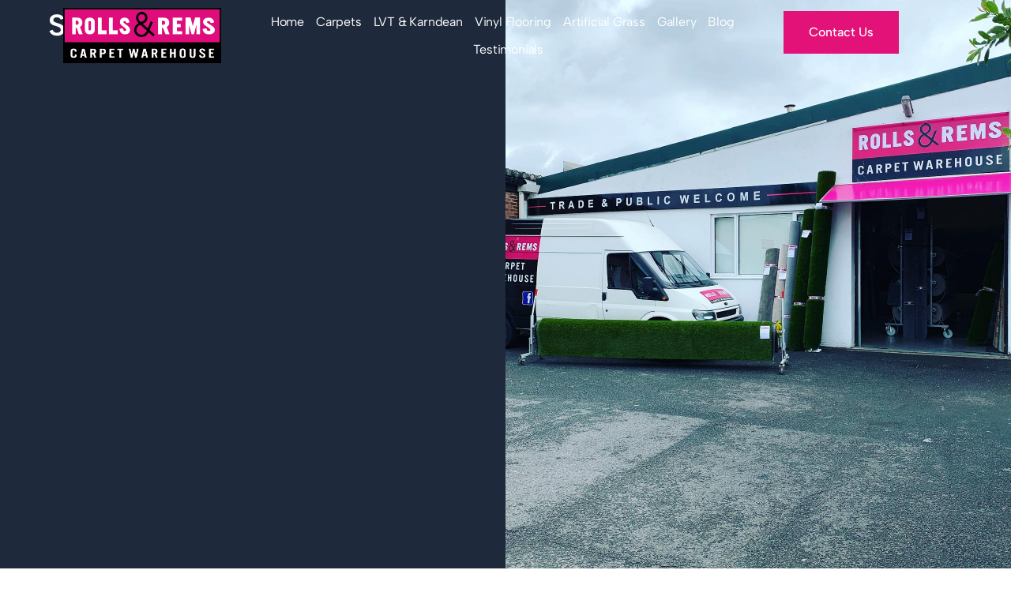

--- FILE ---
content_type: text/html; charset=utf-8
request_url: https://www.google.com/recaptcha/api2/anchor?ar=1&k=6Lc5pM0rAAAAAHSSjrtdkf88jxrYF75b_jAcxd5Q&co=aHR0cHM6Ly9yb2xsc2FuZHJlbW5hbnRzLmNvbTo0NDM.&hl=en&type=v3&v=N67nZn4AqZkNcbeMu4prBgzg&size=invisible&badge=inline&sa=Form&anchor-ms=20000&execute-ms=30000&cb=17ujk4hz96zq
body_size: 48774
content:
<!DOCTYPE HTML><html dir="ltr" lang="en"><head><meta http-equiv="Content-Type" content="text/html; charset=UTF-8">
<meta http-equiv="X-UA-Compatible" content="IE=edge">
<title>reCAPTCHA</title>
<style type="text/css">
/* cyrillic-ext */
@font-face {
  font-family: 'Roboto';
  font-style: normal;
  font-weight: 400;
  font-stretch: 100%;
  src: url(//fonts.gstatic.com/s/roboto/v48/KFO7CnqEu92Fr1ME7kSn66aGLdTylUAMa3GUBHMdazTgWw.woff2) format('woff2');
  unicode-range: U+0460-052F, U+1C80-1C8A, U+20B4, U+2DE0-2DFF, U+A640-A69F, U+FE2E-FE2F;
}
/* cyrillic */
@font-face {
  font-family: 'Roboto';
  font-style: normal;
  font-weight: 400;
  font-stretch: 100%;
  src: url(//fonts.gstatic.com/s/roboto/v48/KFO7CnqEu92Fr1ME7kSn66aGLdTylUAMa3iUBHMdazTgWw.woff2) format('woff2');
  unicode-range: U+0301, U+0400-045F, U+0490-0491, U+04B0-04B1, U+2116;
}
/* greek-ext */
@font-face {
  font-family: 'Roboto';
  font-style: normal;
  font-weight: 400;
  font-stretch: 100%;
  src: url(//fonts.gstatic.com/s/roboto/v48/KFO7CnqEu92Fr1ME7kSn66aGLdTylUAMa3CUBHMdazTgWw.woff2) format('woff2');
  unicode-range: U+1F00-1FFF;
}
/* greek */
@font-face {
  font-family: 'Roboto';
  font-style: normal;
  font-weight: 400;
  font-stretch: 100%;
  src: url(//fonts.gstatic.com/s/roboto/v48/KFO7CnqEu92Fr1ME7kSn66aGLdTylUAMa3-UBHMdazTgWw.woff2) format('woff2');
  unicode-range: U+0370-0377, U+037A-037F, U+0384-038A, U+038C, U+038E-03A1, U+03A3-03FF;
}
/* math */
@font-face {
  font-family: 'Roboto';
  font-style: normal;
  font-weight: 400;
  font-stretch: 100%;
  src: url(//fonts.gstatic.com/s/roboto/v48/KFO7CnqEu92Fr1ME7kSn66aGLdTylUAMawCUBHMdazTgWw.woff2) format('woff2');
  unicode-range: U+0302-0303, U+0305, U+0307-0308, U+0310, U+0312, U+0315, U+031A, U+0326-0327, U+032C, U+032F-0330, U+0332-0333, U+0338, U+033A, U+0346, U+034D, U+0391-03A1, U+03A3-03A9, U+03B1-03C9, U+03D1, U+03D5-03D6, U+03F0-03F1, U+03F4-03F5, U+2016-2017, U+2034-2038, U+203C, U+2040, U+2043, U+2047, U+2050, U+2057, U+205F, U+2070-2071, U+2074-208E, U+2090-209C, U+20D0-20DC, U+20E1, U+20E5-20EF, U+2100-2112, U+2114-2115, U+2117-2121, U+2123-214F, U+2190, U+2192, U+2194-21AE, U+21B0-21E5, U+21F1-21F2, U+21F4-2211, U+2213-2214, U+2216-22FF, U+2308-230B, U+2310, U+2319, U+231C-2321, U+2336-237A, U+237C, U+2395, U+239B-23B7, U+23D0, U+23DC-23E1, U+2474-2475, U+25AF, U+25B3, U+25B7, U+25BD, U+25C1, U+25CA, U+25CC, U+25FB, U+266D-266F, U+27C0-27FF, U+2900-2AFF, U+2B0E-2B11, U+2B30-2B4C, U+2BFE, U+3030, U+FF5B, U+FF5D, U+1D400-1D7FF, U+1EE00-1EEFF;
}
/* symbols */
@font-face {
  font-family: 'Roboto';
  font-style: normal;
  font-weight: 400;
  font-stretch: 100%;
  src: url(//fonts.gstatic.com/s/roboto/v48/KFO7CnqEu92Fr1ME7kSn66aGLdTylUAMaxKUBHMdazTgWw.woff2) format('woff2');
  unicode-range: U+0001-000C, U+000E-001F, U+007F-009F, U+20DD-20E0, U+20E2-20E4, U+2150-218F, U+2190, U+2192, U+2194-2199, U+21AF, U+21E6-21F0, U+21F3, U+2218-2219, U+2299, U+22C4-22C6, U+2300-243F, U+2440-244A, U+2460-24FF, U+25A0-27BF, U+2800-28FF, U+2921-2922, U+2981, U+29BF, U+29EB, U+2B00-2BFF, U+4DC0-4DFF, U+FFF9-FFFB, U+10140-1018E, U+10190-1019C, U+101A0, U+101D0-101FD, U+102E0-102FB, U+10E60-10E7E, U+1D2C0-1D2D3, U+1D2E0-1D37F, U+1F000-1F0FF, U+1F100-1F1AD, U+1F1E6-1F1FF, U+1F30D-1F30F, U+1F315, U+1F31C, U+1F31E, U+1F320-1F32C, U+1F336, U+1F378, U+1F37D, U+1F382, U+1F393-1F39F, U+1F3A7-1F3A8, U+1F3AC-1F3AF, U+1F3C2, U+1F3C4-1F3C6, U+1F3CA-1F3CE, U+1F3D4-1F3E0, U+1F3ED, U+1F3F1-1F3F3, U+1F3F5-1F3F7, U+1F408, U+1F415, U+1F41F, U+1F426, U+1F43F, U+1F441-1F442, U+1F444, U+1F446-1F449, U+1F44C-1F44E, U+1F453, U+1F46A, U+1F47D, U+1F4A3, U+1F4B0, U+1F4B3, U+1F4B9, U+1F4BB, U+1F4BF, U+1F4C8-1F4CB, U+1F4D6, U+1F4DA, U+1F4DF, U+1F4E3-1F4E6, U+1F4EA-1F4ED, U+1F4F7, U+1F4F9-1F4FB, U+1F4FD-1F4FE, U+1F503, U+1F507-1F50B, U+1F50D, U+1F512-1F513, U+1F53E-1F54A, U+1F54F-1F5FA, U+1F610, U+1F650-1F67F, U+1F687, U+1F68D, U+1F691, U+1F694, U+1F698, U+1F6AD, U+1F6B2, U+1F6B9-1F6BA, U+1F6BC, U+1F6C6-1F6CF, U+1F6D3-1F6D7, U+1F6E0-1F6EA, U+1F6F0-1F6F3, U+1F6F7-1F6FC, U+1F700-1F7FF, U+1F800-1F80B, U+1F810-1F847, U+1F850-1F859, U+1F860-1F887, U+1F890-1F8AD, U+1F8B0-1F8BB, U+1F8C0-1F8C1, U+1F900-1F90B, U+1F93B, U+1F946, U+1F984, U+1F996, U+1F9E9, U+1FA00-1FA6F, U+1FA70-1FA7C, U+1FA80-1FA89, U+1FA8F-1FAC6, U+1FACE-1FADC, U+1FADF-1FAE9, U+1FAF0-1FAF8, U+1FB00-1FBFF;
}
/* vietnamese */
@font-face {
  font-family: 'Roboto';
  font-style: normal;
  font-weight: 400;
  font-stretch: 100%;
  src: url(//fonts.gstatic.com/s/roboto/v48/KFO7CnqEu92Fr1ME7kSn66aGLdTylUAMa3OUBHMdazTgWw.woff2) format('woff2');
  unicode-range: U+0102-0103, U+0110-0111, U+0128-0129, U+0168-0169, U+01A0-01A1, U+01AF-01B0, U+0300-0301, U+0303-0304, U+0308-0309, U+0323, U+0329, U+1EA0-1EF9, U+20AB;
}
/* latin-ext */
@font-face {
  font-family: 'Roboto';
  font-style: normal;
  font-weight: 400;
  font-stretch: 100%;
  src: url(//fonts.gstatic.com/s/roboto/v48/KFO7CnqEu92Fr1ME7kSn66aGLdTylUAMa3KUBHMdazTgWw.woff2) format('woff2');
  unicode-range: U+0100-02BA, U+02BD-02C5, U+02C7-02CC, U+02CE-02D7, U+02DD-02FF, U+0304, U+0308, U+0329, U+1D00-1DBF, U+1E00-1E9F, U+1EF2-1EFF, U+2020, U+20A0-20AB, U+20AD-20C0, U+2113, U+2C60-2C7F, U+A720-A7FF;
}
/* latin */
@font-face {
  font-family: 'Roboto';
  font-style: normal;
  font-weight: 400;
  font-stretch: 100%;
  src: url(//fonts.gstatic.com/s/roboto/v48/KFO7CnqEu92Fr1ME7kSn66aGLdTylUAMa3yUBHMdazQ.woff2) format('woff2');
  unicode-range: U+0000-00FF, U+0131, U+0152-0153, U+02BB-02BC, U+02C6, U+02DA, U+02DC, U+0304, U+0308, U+0329, U+2000-206F, U+20AC, U+2122, U+2191, U+2193, U+2212, U+2215, U+FEFF, U+FFFD;
}
/* cyrillic-ext */
@font-face {
  font-family: 'Roboto';
  font-style: normal;
  font-weight: 500;
  font-stretch: 100%;
  src: url(//fonts.gstatic.com/s/roboto/v48/KFO7CnqEu92Fr1ME7kSn66aGLdTylUAMa3GUBHMdazTgWw.woff2) format('woff2');
  unicode-range: U+0460-052F, U+1C80-1C8A, U+20B4, U+2DE0-2DFF, U+A640-A69F, U+FE2E-FE2F;
}
/* cyrillic */
@font-face {
  font-family: 'Roboto';
  font-style: normal;
  font-weight: 500;
  font-stretch: 100%;
  src: url(//fonts.gstatic.com/s/roboto/v48/KFO7CnqEu92Fr1ME7kSn66aGLdTylUAMa3iUBHMdazTgWw.woff2) format('woff2');
  unicode-range: U+0301, U+0400-045F, U+0490-0491, U+04B0-04B1, U+2116;
}
/* greek-ext */
@font-face {
  font-family: 'Roboto';
  font-style: normal;
  font-weight: 500;
  font-stretch: 100%;
  src: url(//fonts.gstatic.com/s/roboto/v48/KFO7CnqEu92Fr1ME7kSn66aGLdTylUAMa3CUBHMdazTgWw.woff2) format('woff2');
  unicode-range: U+1F00-1FFF;
}
/* greek */
@font-face {
  font-family: 'Roboto';
  font-style: normal;
  font-weight: 500;
  font-stretch: 100%;
  src: url(//fonts.gstatic.com/s/roboto/v48/KFO7CnqEu92Fr1ME7kSn66aGLdTylUAMa3-UBHMdazTgWw.woff2) format('woff2');
  unicode-range: U+0370-0377, U+037A-037F, U+0384-038A, U+038C, U+038E-03A1, U+03A3-03FF;
}
/* math */
@font-face {
  font-family: 'Roboto';
  font-style: normal;
  font-weight: 500;
  font-stretch: 100%;
  src: url(//fonts.gstatic.com/s/roboto/v48/KFO7CnqEu92Fr1ME7kSn66aGLdTylUAMawCUBHMdazTgWw.woff2) format('woff2');
  unicode-range: U+0302-0303, U+0305, U+0307-0308, U+0310, U+0312, U+0315, U+031A, U+0326-0327, U+032C, U+032F-0330, U+0332-0333, U+0338, U+033A, U+0346, U+034D, U+0391-03A1, U+03A3-03A9, U+03B1-03C9, U+03D1, U+03D5-03D6, U+03F0-03F1, U+03F4-03F5, U+2016-2017, U+2034-2038, U+203C, U+2040, U+2043, U+2047, U+2050, U+2057, U+205F, U+2070-2071, U+2074-208E, U+2090-209C, U+20D0-20DC, U+20E1, U+20E5-20EF, U+2100-2112, U+2114-2115, U+2117-2121, U+2123-214F, U+2190, U+2192, U+2194-21AE, U+21B0-21E5, U+21F1-21F2, U+21F4-2211, U+2213-2214, U+2216-22FF, U+2308-230B, U+2310, U+2319, U+231C-2321, U+2336-237A, U+237C, U+2395, U+239B-23B7, U+23D0, U+23DC-23E1, U+2474-2475, U+25AF, U+25B3, U+25B7, U+25BD, U+25C1, U+25CA, U+25CC, U+25FB, U+266D-266F, U+27C0-27FF, U+2900-2AFF, U+2B0E-2B11, U+2B30-2B4C, U+2BFE, U+3030, U+FF5B, U+FF5D, U+1D400-1D7FF, U+1EE00-1EEFF;
}
/* symbols */
@font-face {
  font-family: 'Roboto';
  font-style: normal;
  font-weight: 500;
  font-stretch: 100%;
  src: url(//fonts.gstatic.com/s/roboto/v48/KFO7CnqEu92Fr1ME7kSn66aGLdTylUAMaxKUBHMdazTgWw.woff2) format('woff2');
  unicode-range: U+0001-000C, U+000E-001F, U+007F-009F, U+20DD-20E0, U+20E2-20E4, U+2150-218F, U+2190, U+2192, U+2194-2199, U+21AF, U+21E6-21F0, U+21F3, U+2218-2219, U+2299, U+22C4-22C6, U+2300-243F, U+2440-244A, U+2460-24FF, U+25A0-27BF, U+2800-28FF, U+2921-2922, U+2981, U+29BF, U+29EB, U+2B00-2BFF, U+4DC0-4DFF, U+FFF9-FFFB, U+10140-1018E, U+10190-1019C, U+101A0, U+101D0-101FD, U+102E0-102FB, U+10E60-10E7E, U+1D2C0-1D2D3, U+1D2E0-1D37F, U+1F000-1F0FF, U+1F100-1F1AD, U+1F1E6-1F1FF, U+1F30D-1F30F, U+1F315, U+1F31C, U+1F31E, U+1F320-1F32C, U+1F336, U+1F378, U+1F37D, U+1F382, U+1F393-1F39F, U+1F3A7-1F3A8, U+1F3AC-1F3AF, U+1F3C2, U+1F3C4-1F3C6, U+1F3CA-1F3CE, U+1F3D4-1F3E0, U+1F3ED, U+1F3F1-1F3F3, U+1F3F5-1F3F7, U+1F408, U+1F415, U+1F41F, U+1F426, U+1F43F, U+1F441-1F442, U+1F444, U+1F446-1F449, U+1F44C-1F44E, U+1F453, U+1F46A, U+1F47D, U+1F4A3, U+1F4B0, U+1F4B3, U+1F4B9, U+1F4BB, U+1F4BF, U+1F4C8-1F4CB, U+1F4D6, U+1F4DA, U+1F4DF, U+1F4E3-1F4E6, U+1F4EA-1F4ED, U+1F4F7, U+1F4F9-1F4FB, U+1F4FD-1F4FE, U+1F503, U+1F507-1F50B, U+1F50D, U+1F512-1F513, U+1F53E-1F54A, U+1F54F-1F5FA, U+1F610, U+1F650-1F67F, U+1F687, U+1F68D, U+1F691, U+1F694, U+1F698, U+1F6AD, U+1F6B2, U+1F6B9-1F6BA, U+1F6BC, U+1F6C6-1F6CF, U+1F6D3-1F6D7, U+1F6E0-1F6EA, U+1F6F0-1F6F3, U+1F6F7-1F6FC, U+1F700-1F7FF, U+1F800-1F80B, U+1F810-1F847, U+1F850-1F859, U+1F860-1F887, U+1F890-1F8AD, U+1F8B0-1F8BB, U+1F8C0-1F8C1, U+1F900-1F90B, U+1F93B, U+1F946, U+1F984, U+1F996, U+1F9E9, U+1FA00-1FA6F, U+1FA70-1FA7C, U+1FA80-1FA89, U+1FA8F-1FAC6, U+1FACE-1FADC, U+1FADF-1FAE9, U+1FAF0-1FAF8, U+1FB00-1FBFF;
}
/* vietnamese */
@font-face {
  font-family: 'Roboto';
  font-style: normal;
  font-weight: 500;
  font-stretch: 100%;
  src: url(//fonts.gstatic.com/s/roboto/v48/KFO7CnqEu92Fr1ME7kSn66aGLdTylUAMa3OUBHMdazTgWw.woff2) format('woff2');
  unicode-range: U+0102-0103, U+0110-0111, U+0128-0129, U+0168-0169, U+01A0-01A1, U+01AF-01B0, U+0300-0301, U+0303-0304, U+0308-0309, U+0323, U+0329, U+1EA0-1EF9, U+20AB;
}
/* latin-ext */
@font-face {
  font-family: 'Roboto';
  font-style: normal;
  font-weight: 500;
  font-stretch: 100%;
  src: url(//fonts.gstatic.com/s/roboto/v48/KFO7CnqEu92Fr1ME7kSn66aGLdTylUAMa3KUBHMdazTgWw.woff2) format('woff2');
  unicode-range: U+0100-02BA, U+02BD-02C5, U+02C7-02CC, U+02CE-02D7, U+02DD-02FF, U+0304, U+0308, U+0329, U+1D00-1DBF, U+1E00-1E9F, U+1EF2-1EFF, U+2020, U+20A0-20AB, U+20AD-20C0, U+2113, U+2C60-2C7F, U+A720-A7FF;
}
/* latin */
@font-face {
  font-family: 'Roboto';
  font-style: normal;
  font-weight: 500;
  font-stretch: 100%;
  src: url(//fonts.gstatic.com/s/roboto/v48/KFO7CnqEu92Fr1ME7kSn66aGLdTylUAMa3yUBHMdazQ.woff2) format('woff2');
  unicode-range: U+0000-00FF, U+0131, U+0152-0153, U+02BB-02BC, U+02C6, U+02DA, U+02DC, U+0304, U+0308, U+0329, U+2000-206F, U+20AC, U+2122, U+2191, U+2193, U+2212, U+2215, U+FEFF, U+FFFD;
}
/* cyrillic-ext */
@font-face {
  font-family: 'Roboto';
  font-style: normal;
  font-weight: 900;
  font-stretch: 100%;
  src: url(//fonts.gstatic.com/s/roboto/v48/KFO7CnqEu92Fr1ME7kSn66aGLdTylUAMa3GUBHMdazTgWw.woff2) format('woff2');
  unicode-range: U+0460-052F, U+1C80-1C8A, U+20B4, U+2DE0-2DFF, U+A640-A69F, U+FE2E-FE2F;
}
/* cyrillic */
@font-face {
  font-family: 'Roboto';
  font-style: normal;
  font-weight: 900;
  font-stretch: 100%;
  src: url(//fonts.gstatic.com/s/roboto/v48/KFO7CnqEu92Fr1ME7kSn66aGLdTylUAMa3iUBHMdazTgWw.woff2) format('woff2');
  unicode-range: U+0301, U+0400-045F, U+0490-0491, U+04B0-04B1, U+2116;
}
/* greek-ext */
@font-face {
  font-family: 'Roboto';
  font-style: normal;
  font-weight: 900;
  font-stretch: 100%;
  src: url(//fonts.gstatic.com/s/roboto/v48/KFO7CnqEu92Fr1ME7kSn66aGLdTylUAMa3CUBHMdazTgWw.woff2) format('woff2');
  unicode-range: U+1F00-1FFF;
}
/* greek */
@font-face {
  font-family: 'Roboto';
  font-style: normal;
  font-weight: 900;
  font-stretch: 100%;
  src: url(//fonts.gstatic.com/s/roboto/v48/KFO7CnqEu92Fr1ME7kSn66aGLdTylUAMa3-UBHMdazTgWw.woff2) format('woff2');
  unicode-range: U+0370-0377, U+037A-037F, U+0384-038A, U+038C, U+038E-03A1, U+03A3-03FF;
}
/* math */
@font-face {
  font-family: 'Roboto';
  font-style: normal;
  font-weight: 900;
  font-stretch: 100%;
  src: url(//fonts.gstatic.com/s/roboto/v48/KFO7CnqEu92Fr1ME7kSn66aGLdTylUAMawCUBHMdazTgWw.woff2) format('woff2');
  unicode-range: U+0302-0303, U+0305, U+0307-0308, U+0310, U+0312, U+0315, U+031A, U+0326-0327, U+032C, U+032F-0330, U+0332-0333, U+0338, U+033A, U+0346, U+034D, U+0391-03A1, U+03A3-03A9, U+03B1-03C9, U+03D1, U+03D5-03D6, U+03F0-03F1, U+03F4-03F5, U+2016-2017, U+2034-2038, U+203C, U+2040, U+2043, U+2047, U+2050, U+2057, U+205F, U+2070-2071, U+2074-208E, U+2090-209C, U+20D0-20DC, U+20E1, U+20E5-20EF, U+2100-2112, U+2114-2115, U+2117-2121, U+2123-214F, U+2190, U+2192, U+2194-21AE, U+21B0-21E5, U+21F1-21F2, U+21F4-2211, U+2213-2214, U+2216-22FF, U+2308-230B, U+2310, U+2319, U+231C-2321, U+2336-237A, U+237C, U+2395, U+239B-23B7, U+23D0, U+23DC-23E1, U+2474-2475, U+25AF, U+25B3, U+25B7, U+25BD, U+25C1, U+25CA, U+25CC, U+25FB, U+266D-266F, U+27C0-27FF, U+2900-2AFF, U+2B0E-2B11, U+2B30-2B4C, U+2BFE, U+3030, U+FF5B, U+FF5D, U+1D400-1D7FF, U+1EE00-1EEFF;
}
/* symbols */
@font-face {
  font-family: 'Roboto';
  font-style: normal;
  font-weight: 900;
  font-stretch: 100%;
  src: url(//fonts.gstatic.com/s/roboto/v48/KFO7CnqEu92Fr1ME7kSn66aGLdTylUAMaxKUBHMdazTgWw.woff2) format('woff2');
  unicode-range: U+0001-000C, U+000E-001F, U+007F-009F, U+20DD-20E0, U+20E2-20E4, U+2150-218F, U+2190, U+2192, U+2194-2199, U+21AF, U+21E6-21F0, U+21F3, U+2218-2219, U+2299, U+22C4-22C6, U+2300-243F, U+2440-244A, U+2460-24FF, U+25A0-27BF, U+2800-28FF, U+2921-2922, U+2981, U+29BF, U+29EB, U+2B00-2BFF, U+4DC0-4DFF, U+FFF9-FFFB, U+10140-1018E, U+10190-1019C, U+101A0, U+101D0-101FD, U+102E0-102FB, U+10E60-10E7E, U+1D2C0-1D2D3, U+1D2E0-1D37F, U+1F000-1F0FF, U+1F100-1F1AD, U+1F1E6-1F1FF, U+1F30D-1F30F, U+1F315, U+1F31C, U+1F31E, U+1F320-1F32C, U+1F336, U+1F378, U+1F37D, U+1F382, U+1F393-1F39F, U+1F3A7-1F3A8, U+1F3AC-1F3AF, U+1F3C2, U+1F3C4-1F3C6, U+1F3CA-1F3CE, U+1F3D4-1F3E0, U+1F3ED, U+1F3F1-1F3F3, U+1F3F5-1F3F7, U+1F408, U+1F415, U+1F41F, U+1F426, U+1F43F, U+1F441-1F442, U+1F444, U+1F446-1F449, U+1F44C-1F44E, U+1F453, U+1F46A, U+1F47D, U+1F4A3, U+1F4B0, U+1F4B3, U+1F4B9, U+1F4BB, U+1F4BF, U+1F4C8-1F4CB, U+1F4D6, U+1F4DA, U+1F4DF, U+1F4E3-1F4E6, U+1F4EA-1F4ED, U+1F4F7, U+1F4F9-1F4FB, U+1F4FD-1F4FE, U+1F503, U+1F507-1F50B, U+1F50D, U+1F512-1F513, U+1F53E-1F54A, U+1F54F-1F5FA, U+1F610, U+1F650-1F67F, U+1F687, U+1F68D, U+1F691, U+1F694, U+1F698, U+1F6AD, U+1F6B2, U+1F6B9-1F6BA, U+1F6BC, U+1F6C6-1F6CF, U+1F6D3-1F6D7, U+1F6E0-1F6EA, U+1F6F0-1F6F3, U+1F6F7-1F6FC, U+1F700-1F7FF, U+1F800-1F80B, U+1F810-1F847, U+1F850-1F859, U+1F860-1F887, U+1F890-1F8AD, U+1F8B0-1F8BB, U+1F8C0-1F8C1, U+1F900-1F90B, U+1F93B, U+1F946, U+1F984, U+1F996, U+1F9E9, U+1FA00-1FA6F, U+1FA70-1FA7C, U+1FA80-1FA89, U+1FA8F-1FAC6, U+1FACE-1FADC, U+1FADF-1FAE9, U+1FAF0-1FAF8, U+1FB00-1FBFF;
}
/* vietnamese */
@font-face {
  font-family: 'Roboto';
  font-style: normal;
  font-weight: 900;
  font-stretch: 100%;
  src: url(//fonts.gstatic.com/s/roboto/v48/KFO7CnqEu92Fr1ME7kSn66aGLdTylUAMa3OUBHMdazTgWw.woff2) format('woff2');
  unicode-range: U+0102-0103, U+0110-0111, U+0128-0129, U+0168-0169, U+01A0-01A1, U+01AF-01B0, U+0300-0301, U+0303-0304, U+0308-0309, U+0323, U+0329, U+1EA0-1EF9, U+20AB;
}
/* latin-ext */
@font-face {
  font-family: 'Roboto';
  font-style: normal;
  font-weight: 900;
  font-stretch: 100%;
  src: url(//fonts.gstatic.com/s/roboto/v48/KFO7CnqEu92Fr1ME7kSn66aGLdTylUAMa3KUBHMdazTgWw.woff2) format('woff2');
  unicode-range: U+0100-02BA, U+02BD-02C5, U+02C7-02CC, U+02CE-02D7, U+02DD-02FF, U+0304, U+0308, U+0329, U+1D00-1DBF, U+1E00-1E9F, U+1EF2-1EFF, U+2020, U+20A0-20AB, U+20AD-20C0, U+2113, U+2C60-2C7F, U+A720-A7FF;
}
/* latin */
@font-face {
  font-family: 'Roboto';
  font-style: normal;
  font-weight: 900;
  font-stretch: 100%;
  src: url(//fonts.gstatic.com/s/roboto/v48/KFO7CnqEu92Fr1ME7kSn66aGLdTylUAMa3yUBHMdazQ.woff2) format('woff2');
  unicode-range: U+0000-00FF, U+0131, U+0152-0153, U+02BB-02BC, U+02C6, U+02DA, U+02DC, U+0304, U+0308, U+0329, U+2000-206F, U+20AC, U+2122, U+2191, U+2193, U+2212, U+2215, U+FEFF, U+FFFD;
}

</style>
<link rel="stylesheet" type="text/css" href="https://www.gstatic.com/recaptcha/releases/N67nZn4AqZkNcbeMu4prBgzg/styles__ltr.css">
<script nonce="9P05GhUTdawkLK-VCZjvzA" type="text/javascript">window['__recaptcha_api'] = 'https://www.google.com/recaptcha/api2/';</script>
<script type="text/javascript" src="https://www.gstatic.com/recaptcha/releases/N67nZn4AqZkNcbeMu4prBgzg/recaptcha__en.js" nonce="9P05GhUTdawkLK-VCZjvzA">
      
    </script></head>
<body><div id="rc-anchor-alert" class="rc-anchor-alert"></div>
<input type="hidden" id="recaptcha-token" value="[base64]">
<script type="text/javascript" nonce="9P05GhUTdawkLK-VCZjvzA">
      recaptcha.anchor.Main.init("[\x22ainput\x22,[\x22bgdata\x22,\x22\x22,\[base64]/[base64]/[base64]/ZyhXLGgpOnEoW04sMjEsbF0sVywwKSxoKSxmYWxzZSxmYWxzZSl9Y2F0Y2goayl7RygzNTgsVyk/[base64]/[base64]/[base64]/[base64]/[base64]/[base64]/[base64]/bmV3IEJbT10oRFswXSk6dz09Mj9uZXcgQltPXShEWzBdLERbMV0pOnc9PTM/bmV3IEJbT10oRFswXSxEWzFdLERbMl0pOnc9PTQ/[base64]/[base64]/[base64]/[base64]/[base64]\\u003d\x22,\[base64]\\u003d\\u003d\x22,\[base64]/CvADDvQ48wrMYwqXDjjvCsClNRsOPw6jDvmPDhMKEPQzCpz1gworDkMODwoVDwrsoVcOdwonDjsO/[base64]/[base64]/DjcOxw53CgWvCvcKuFMKhwrPCssKdZiXDvcKEwpjCmSLCsGUTw6HDoh8Pw6hyfz/CvMKjwoXDjHHCn3XCksKrwpNfw68cw7gEwqkkwp3DhzwLJMOVYsOlw7LCoit5w55hwp0qFMO5wrrCshjCh8KTEsOtY8KCwrnDkknDoDlCwozClMOhw7MfwqlXw7fCssOdTirDnEVgH1TCuj/CuhDCuxVYPhLCiMK0NBxewrDCmU3DrsO7G8K/NUNrc8O5f8KKw5vCnVvClcKQL8Obw6PCqcKEw5NYKlXCvsK3w7F0w73DmcOXKMKFbcKawqPDlcOswp0UdMOwb8KmacOawqwiw6ViSk5BRRnCqcKZF0/Dk8OIw4xtw5fDlMOsR1PDpkl9wojCkh4yEV4fIsKaUMKFTVJ4w73Dplp3w6rCjhdYOMKdVzHDkMOqwrUmwplbwrUBw7PClsKgwpnDu0DCpE59w79RXMObQ0/DrcO9P8OhHRbDjCQmw63Cn27Ch8Ojw6rCmE1fFjjChcK0w45KSMKXwodkwr3DrDLDlD4Tw4oiw6s8wqDDnShiw6YwNcKQcwp+SivDp8OPeg3ChMOvwqBjwqljw63CpcOaw6grfcOew7Ecdw3Dj8Ksw6Y+wpM9f8OowoFBI8Kbwp/[base64]/[base64]/Dli/CgmLCocKWDsOCbEE9JFB8NcOEw61qw6RfcMKUwofDnWoGKRlXw4LChjhRTAfCixgNwp/CnTUvJcKDRMKtwrTDhVQbwq0Iw63Dg8KCwo7CiWYZwqd7w6Bmwr7Dlx1Fw54lV30dw6kdT8Orw7bDjAA2w7Uae8Ouw4vCjMKwwovCvzYhVmgwSx7ChcKBIBvDsE85ZMOCI8KZwo0+w5nCicOvX1w/XsK+c8KXZ8OJw5ZLwoHDtsOVY8K/L8O7wop0Xjk3w74qwrI3YDlVQ3TCqMKBMxPCjsK4wonCqyvDucKmwoDDlRcRZjEow5LDk8OCE3oow7BLLnx4BxrCjDUjwo7DssOCHUE/Sm0Qw7vCvA7CiEPChsKfw4/DtQtEw4NMw70YLsO2w7fDn31hwrQpBjlVw5MzDcOMJx/Dvxs4w7I/w5HCkEs7GjJDwpgoU8OWO2JFc8OLecKwZTFiw47CpsK4wpNJf1jChRfDplHDkXpeTQTCrDDChcKtGcOCw6sfSzZVw6ZgIGzCoBJ7OwMwIFtJLgcYwp9rw4hmw7YVAMK0KMOvbgHCgApQLQbCmsOawq3Du8O7wp10UsO0M3/CnVLDqnV5woV+TsO0fQ1iw5oXwrXDjMOQwr5ST3c0w7UmY1XDt8KIdRoVRHtBYEZHSRhKwpNfwqDClyIww6YNw4c3wo0Ow5QAw6sCwo0Mw4zDhgTCkzFYw5TDr2dzITU2fkYRwrVtFUklaEXCqcO/[base64]/[base64]/DqhjDt8OJwoALw6ZEDkRywqnChHIpW8OzwosgwqrCrcOeDA8fw4PDrT5Bwo7DuQZYCl/ClEnDmMOAS0tSw43DoMOWw4Q3wrLDm2zCiC7Ch1nDsHALExfDjcKIwqxMDsKHBVlewrclwqwSwqLDkVICIsKcwpbDoMKawofCvsKeFcKzKMOcJMO7aMKmC8KEw5LDlcOoZcKFelxKwo/[base64]/w4rDvyvDucKfb8OFAcKgHcO5T8KNJcOLw6dVwp5POAPDqCc0KWvDrgPDoSkhwqwxKQhHXjciGBLCvMK9acOOGMKxwofDpgfCh33DsMOYwqHDqW1Aw6zCscK4w5IqFcOdSsK+wq3DozTCiA3ChxQ2TsO2dX/DvE1pP8K0wqoXw7R3T8KMTAo4w5rCoTNKSyIVw43DjsKgJC7CkcO8wofDiMOZw7wdHmtawpzCv8Oiw6leL8KVwrrDqcKcCsKqw7HCv8OnwpTCskwTMsKXwrBkw5JSF8KOwoHClcKoMD/CksOTTgHCosKtUijClsOjwpvDt3zCoh3CmMOIwpwYw4TCnMOvd3jDkTTCt2PDvsOrwq/DvRLDs2cUw48SGsOSZ8Ofw53DvSXDhh7CvQjDiA1XIVgBwpUSwpjDnyVoX8OPCcOxw4pBVzAQwrw9SmfCgQnDlsOMw6jDocKZwqtOwqlUw4sBbMKaw7UywozDmsOew5QVw6/[base64]/Pl4Nw4jCscKxbxpCYEZjMMKOwrlIw49Cw5YjwqUvw7TCqEEtVcOmw6UAB8OewpTDiFE/w67DoU3CmcKfR0TCjsOqa3I0w6hzwpdWwpJBRcKVXMOiKX3ClMO9VcKyRC9fdsOqwrE7w6hILcOESSYowr3Cv0IwQ8KZMk3DmXLDkcOew4TCsXhrWsK3J8KENw/Dj8OsMiXCv8OcdFzCsMKWA0nDqsKDYSvCjxDDlSrClBPDtHvDtmJywqbCl8K8UMKdw5ctwoF5wrPCisK0PSF8BCtnwr3Di8K9w5cBwpHCgGLChSwsA17CpsK8UAfCpsOJDljCscKxT1HDuR7Dr8OSFQ/CvCvDh8K/[base64]/CqMKVH09uYMKneMO5H2TDqkY2w4hoM2jDqiUOE3PCr8K4CMKHw7rDt30Vw7Ahw7ESwofDpx0ZwqbDvcOrw7JVwobDrMKCw58FVMOkwqTCpDoEOcKmb8OWKxhMwqFiSmXDq8KJYsKSw50Oa8KDBWLDj1LCi8K/wo7CmsKbw6BeCsKXesKHwqDDtcK8w7NMw7vDjA3CrMK+wot8SAFFM005wrPDsMOaW8OufMK+ZgrCqArCk8Klw4Emwr4ALMOSWx9SwrrCgsKVXSthe3/Co8KtOkHDpE9JW8OeEsOdcR4QwrnDj8OdwrHDlQ0EHsOQw43ChsKew4sUw5RCw41awpPDqcKTdsOMJsOPw5Q2wp1jKMOsGVIywovCkDECwqPCoy4uwqLClkvCn0saw43CrsO/w54NOTLDscOXwqsEE8OVcMO7w6wLMcOXF1sib2vDrMKSQsKBC8ORMxF/fMO9FsK4G1JqEH3DtsK6woVfHcOfG01LIShNwr/CtcOtZzzCggzDtTXDvADCvcK1wpA/LcOQw4PCuDTCh8OKXgrDoFoJUxVFFsKlcMKlUTvDvRlTw7UFAw/DpMKww7LChsOuPCcqw73DswluUjXCqsKcwp/Cq8KAw6rDsMKXw5nDucOTwpkUQ1bCt8KbG38iLcOAw70fw6/Ds8OXw6DDg2rDl8K7wq7Cn8KpwosmRsKGNVfDu8K6esOobcOQw6vDozJywpYQwrc6TsK8JxTDgcKJw4zCgGLCocOxwp/[base64]/[base64]/QgdHwrrDom5RNgccwoBvHcKAw7YhT8Owwo4mw5p8fsOzwozDuiYqwpnDtWDCpcOgaVTDgcK5ZcOoH8KcwpnDusKFDGMWw7LDqA8xMcKMwrAVTBDDkRwjw6lLMUhCw7/Cj0VwwqvChcOie8KrwrzCpBPDoXQJwoLDjQRQfzZRNQbDiyBfDsOVOifDt8Onw418cjcowp0gwqZQIlfCrMOjfCZNR0kTw5DDqcKsEDXCj2bDunxGfMOJUsKowrgwwr3CusOew73CnMOHw6cIGcOkw7NsacKLw7fCuR/Dl8OIwoTDgSNqw6rDnkjCpy/DnsOaQTjCsTVMw4PClSg3w6DDp8Kjw7bCgC3CusO0wpFawrzDr0vCoMO/[base64]/[base64]/w6rDh8OVeCfCgsKEWsK2w6EPd8Oiw7NpSXFmeQkpwqfCgsOGf8KKw4PDlcOxX8OGw7NLMcO5K03Coj/[base64]/[base64]/[base64]/CnMOfB8KAZV7CqcOiwpDDlMOFQ2fCqUYXwrkBw6DCll0Mwq8yXCHDqMKPBMOPwqXCijsNwp8iOWTClynCvFEkPcOlKxjDuRHDsWTCi8KKWMKgLmbDlMOJJDsUXsKSbwrCjMKnUsKgR8Owwq5KRjnDiMKPJsOvEMO9woTDj8KUwr7DljLCmFAxY8O0J0HDoMK4wosgwo/CtMKSwonCqgpFw6Q0wqPCpGrCmT5JOzFdU8O2w7/Dl8OxJcK0YsOqaMOeaWZ8UhRRLcKYwolKRC7DhcKwwobCiyZ4w63CggpTDMK9GjfDrcK4wpLDtcOYYVxrHcKIXXfCnUk2w47CvcKeK8KUw7DDrB3CpD7DikXDq1HCmcOSw7jCosKgw7xpworDiUzDr8KWLQRtw58/worDoMOEwpDCn8OQwql8wprDlsKDJFfCoU/Cq1NkM8OpUsKeMTN6dyrDj0clw58JwqrDkWYmwo49w7NBAlfDnsKJwovDhcOkCcOjVcO6UV/Cv0jCuxTDvcKDBifCrsK6DGkBwq3CvmjCpcK0wpzDg23CiyMgwrRzScOKMWoxwpsMIirCmMKqw6pjw5I3TSzDt0FHwpIuwoHDpWvDvsKYwoZTLj3DkRPCj8KZJMKyw5JNw6E/GcOjw6DCikvCuSrDrMOYO8ONaCnDgEYHCMOpFTYQw4jCmMO3dDXDk8KUwoBYXjTCtsKDwqXDoMKnw7RsFAvCtAnDmsO2Dy94SMObFcOmwpfCsMKuOwgQwqkcwpHCtsO3LsOpRcKnwpN9ZT/[base64]/CvhR5w74ew7fCrMObwrbDr0VmY3DDuFnDusKOAsKrJE9lEBJwXMKMwo9JwpXCgXkrw7MIwosSA0l7w5oPGxnCh0PDlQJDwrh6w7/CqsKHYsKiSSoEwqTClcOkDQI+woAxw7N+QyfCrMKHw6VQHMOgw4PDoGdtEcOjwqPDm2ZSwqBPCMOAQVDCvXPCgMOUw6VTw6vCpMO6wqXCusKkS3PDj8ONwosZL8Ocw6DDmWQiwqsXLUMTwpFewqrDs8O2azRiw4hpw6/DssKaHcOew6tyw4sBMsKVwqp/wpzDrAd6CEhswrsXwoDDoMKnwoHCmEFVwqlcw6rDqEXDoMOswoAwdsOWVxbCl28xXlrDjMO1JsKAw6FhBWjCqUQ6SMOaw6zCgMKvw7HCtsKzwqfCt8O/DjnCu8KRXcKBwqrDmDpxUsOFw4jCnMO4wqPCsBvDkMOwSClRVcOdFsKnDx1secOpCQ/Ci8K8LQofw743fVInwr3CrMOgw7vDhsOKaQpHwpsrwrgiw5TDgHECwrsEwrXCgsOwRMOtw7zCmkTCl8KHFDErYMKiw7/ChkoYSAfDuCDDqS9cwrLCh8KGdEjCoToKNMKpwpDDkBbDs8OWwrtIw7xeAl8GHVJow5PCucKlwrprNELDj0LCjcOyw7XCjDTDpsO1CxjDo8KPPcK7Z8K/wozCnSrCjsOKw4fCtQXCmMOhw6HDs8KCw61ow7QtYsOCSSrCicK2wp/CgT3Cj8OHw7jDnh4dPsORwqvDuCHCklTCj8KfNk/[base64]/[base64]/DicO5w55lF8KVwrVkw43DgkjChMO4wqLCjGJ1w5N6wqPCtkrDssO/wq5ka8Khwo3DpMOOKFzCsw4cwr/CkHIAfsOMw4QJTR3Di8KffXvCtMOiC8KIFsOJQcKRJ3rDvsOcwoPCisOpw6XCmCoHw4Bdw5NDwrEXScKjwqkQeX/[base64]/w6bDocKNwoDDhsOmwrvDtcKFwr7CkBrDsEDCqsKewqdXZcO9w4MEbUvDlycrAD/DgsObasKoQsOpw6zDqTIZY8KXMzXDjsKMYcKnwrZXwr0hwrJhZsOawrUOasKacjFQw65Vw7/DjmLDnWMNcknDjlbCrANrw7NMwrzCgWs8w4vDqcKewrktNVbDjFHDjcOXcH/DrsOgw7cIdcOPw4XDhiI2wq5PwrXCqsKWw4kQw5ljGnvCrCsYw6F2wpnDlMO7ID7CnmktZV7Ch8Kxw4Qkw6XCs1vDqsOXw7vCqcK9C2QswrAbw7cPD8OAZMOtwpLCisO+w6bCu8O0w55bLUrDriRTNjcZw696NcOGw4sRwo8Rw5jDrsO1RMO/[base64]/BMKYDz8yckHCkcOrw5spwo0cwrUrWMKzw5HDtwgbwrl/TigKw6lww6RXJsKvM8OLw5vDl8Kewq9pw4HCqMOKwpjDiMOHUhvDtC/DuDAFLQZSCxrCosOHcsKAZMKbBsO4LcONRMOvb8OVw73DhR8DY8KzSGEtw5bCl0TCjMOawpfCkmDDulENw4Q+wpDCkBoFw5rClMKJwrnDhU3DtFjDkybCs2EYw5HCnHI2LcKxBBHDrMOSX8K0wqrCrmkmfcKnZVjCuUrDoBo0wpYzw6nCqxXDokrDi2/DnX9/S8K3M8KjJcOxB13Dq8O3w7Nhw6nDi8O7wrvCvsOvwpnCoMOBwqzDpMOXw7pJXw51TlDCr8KRE3xXwo0hw4Azwp3ChAnCtcOgJ1/CngLCmQ/CvEVPUwbDsCRqcA06wpoAw7k9YyrDr8Osw5bCqsOoEE5Xw6leJsKMw6AMw514asKlwoHCgjkSw7hgwpfDlhNrw5ZRwrPDpDPDkE3CncOdw7/[base64]/DhcOoQ2dzwrrCn0PDph7CkMOVR8OQw7MxwqEdwogmw4fCkQjCrjxZbTAJQl3CvxjDrR/DpTF1HsOBwrB2w6bDlkXCrsKZwqfDq8OlSWLCmcKuwrANwpHCicK4wpELcsKbQ8OVwrvCgcOzw5BNw58EOsKbwqHCh8OQKMKEw6s/PsKhwps2aQDDtxTDi8OjdcO7QsKJwqnDmDAjQMOUd8OWwr4kw7wMw7ALw7M5NMObXkDCmkFNw6k2OyZXJEfDl8Kcwr02ScOkw6TDg8O4wpFAfxlfLcKmw45qw4R9BywATWrChsKFBlrCtMOnwos/EGvDlcKlwpLCmHHDty/DjsOWAEjCsRhSFBXDqsKkwrbDlsK0X8KBTB1SwrgOw5nCosOQwrfDoQEXV1VEJ05Qw61nw5Ftw7AJB8K6wpQ/w6UgwpLCnsKHLMKkKxlabj7Du8OIw48rLsKMwp8uW8KHwrZgHsKfKsOXf8KzKsKywqfDjQbDhsKOVkl2ZcOrw6xzwq/Cv2JfbcKtwoI/Fx7CvSQDejQIRDzDucO4w6XDjF/DnMKDw581wpoEwqwCPsORwr0Mw4QFw6vDskJBYcKBw70ew5sEwp7CrUMcZ3rDscOYCDRRw7TCjcOPw5XCvlLCtsKFKEcTYnsLwrs+wrrDjhDDlV9hwq1ie1nCq8K0OMODU8Kqw6PDqcK6wqbCuizDnSQ1w7/[base64]/w44Wwoh5w48ew7fDlcKcAsOAZsO0wrQzWsKPUcKUwqRfwprDgMOYwofDvD3DgcK7bFUXXsKvw4zDg8ODEMKPwrrDlUJ3w7kOwrEVwp7Do2nDq8OwR8OOHsKgKsOLKcO/[base64]/[base64]/ScOEVwhrw5bCp3XCisKHw4l+wpLCg8KVw6/CjMKBw7s7wrTCl1BNw4HChMKkw7LCuMOFw6/DsDQvwqp+w4bDqMOjwovDsWPCjcOEw5JES38EHHzCtUJJcjvDjjXDjwptVcKUwozDhkzChAJPOsKcwoMRMMKEQR/CkMKZw7hDAcODeQjClcOkw7rDhMOowqbDjFHCpEhFUS00wqXCqcOeD8K5VWJlLcOcw4p2w7LCisOxwp/Ct8K/[base64]/CvMODwrHCgsKgfypyYHxYwqcSS33CoGI4w6zCgmFtXDzDnsKrMQglMFvDmcOsw5FJw5bDhUnDrXbDsBjCnsO2LTsFNwg9F39dcMKZw7QYcDI8D8OAcsO6RsKdw5kudXYWdix7w4TCicOEcHc4GQrDtcKzw64gw53Dowkow4MEQg8XD8K+woYgb8KIfUlQwqTDtcK/wqYNwqYpwpMsU8OSw5/Dg8OSGsOwZlBJwqPCucORw7DDv0XDnyHDmsKOEMOnOnRAw67CiMKJwpQABH1Qwp7CuE/CjMOYY8KgwqtgVhXCkBrCm2drwqJOBx5Hw4NKw63Dn8KhGTvDqAHDvsKcOxLCkifDpMOvwq9Kw5XDssOoG2nDq0o8OyfDqMOHwrrDqcOLwrt/dMO5QcKxwrs7GHINUcOFwrIDw4JdPUAiCBIyYsO0w7EofRMueWnCqsOILcO/w5vDkGTCvcOiZBvDriDCknMEacOvwr1Xw6/CusKZwp8pwrpgw7I8N0I8IUcCMkvCnsKndMOVcignS8OUw6c+TcORwp1iZcKsBCcMwqVACsOKw5LCi8KsWy9gw4l+w4fCmE/CisKhw4NnHCXCtsKhw7fDtS5qAMKAwq7DjUvDkMKBw4w9wpBTOgnCg8K6w4jCsl/[base64]/Cojs4wpJ9woJTMMKZwpLDuj0LXMOxw4gzwo7CiT3Cl8OpLsK1AsO1OlLDuhXCrcOaw6rCmi0td8Omw7TCicO6TnrDqsO5wpkiwobDmcO/P8Ozw7/[base64]/CgMKwwrjCp2BWwpfDvUMqw60dXzhYSMKsKMK6JsKxw5jCr8KFwp/DksK7I3hvw5FlC8Kywo3CpVpkSsODfsKgVcKjw4jDlcOaw5HDjT4RScKTbMKtTjtRwr/Ci8OZdsO7IsKAPlhYw5DDrB0UKBFswqXCmQvDlcKhw47DhC/DqcOnDwPCisKjP8K8wqnClXZtTsKiNsKAfsKMScOAwqPCvHnCgMKiRH0QwoplL8OONVNAD8KREMKgw4/DqMK2w5TDgMOOIsK2Zjhdw4zCjcKPw7ZCwprDkGLCisK6wpzCp1HCtCXDpFR3w47Cskh8w6jCrwjDnV5rwq/DmVjDpMONSX3CjcOhwrVZKMK0Nk5rH8Oaw4Bkw4vDmcKfw63CozM9W8OUw5bDm8KXwoBnwpR/QMK4cxHCvE7DgsKiw4zDmMKAwpMGwp/[base64]/CSDDvcOhGxFgwr8LwpVcwrllwpvDqlo0w4bDpBzDnMOSHl/[base64]/w7wfw4IuwqkGG1LCtMKBLBIbwrLDu8KAwosOwrbDk8OFw7lhfRwEw6MGwpjCi8KXc8ODwoUhcMKUw4ZnKcOaw6d6LD7CuHvDuDnDg8KXfcOPw5LDqS5Aw6kfw78gwrF5wq5yw5I4w6YSwpjCsEPClTDChUPCiwVyw4h3Q8KTwo1sdRNrJARew6Ziwq4kwo/Cn3xBb8KaecK6RsOpw5TDmntaJ8OywqDCi8K7w4rCk8KQw5nDkldlwrdvOAnCkcKFw4xEJsKwRm1gwqkmSMOdwp/ClGMhwqXCoGzDr8Obw7BJKzLDnMK0wrw6WBfDk8OKHcOof8Ouw5kTw589MwvDosOlO8KwAcOoNnnDolM1w5PChMOaEGPCuGrCk3Ufw7XCh3AzD8OIBMO4wpDCu1kqwq7DqULDimfCpmjCqVfCsS7DpMKTwpUTaMKbYVnDgA7Cv8OtfcKMSETDkW/CjF/DkQTCrsOvPSNBwrp1w6nDuMKrw4jDl3/Do8OZw67CjsOgVQLClwjDhcODDsK6e8OMe8KkXMOXw7XDkcOxw7xecGnClj/Cq8KHfcKcw7jCscOSAHooXMOjw65wcxoPwp1rGzDCmcOkPMKawqYac8K4w4Mlw4zDssKPw6DDk8Ogw6/CnsKicW/CiQogwq7DhjvCtmDCg8KmJcOBw6BtLMKKwpFxVsOvw6dqcFxWw5ZVwo/CqMK+wq/Dl8OIW1YNW8O3wq7CkzjCisOwaMKSwpzDicOFw5XCgzfDnMOgwrhLDcOECFIjLsOjaHHCj0cyV8K5aMK4wpZYYsOjw5zClDEXDGEUw64bwp/DtsOXwrHCt8OlQwdYEcK+w5h+w5nCk0ZlfsKIwqzCtcO+QwdZF8Oqw7Fkwp/[base64]/[base64]/DuMKUNQnCtDIZIybDlC/DrU/[base64]/DuTJnwq3DrsKowr1HD8O0QsK2w6xXw5DCksKcA8K5cRAuw5F0wozCicO6Y8O/[base64]/Dl3pcwp/CvMOcN8KidcKYw4o5bcOxw5nDi8Klw6RkQsOOw4rDtypNbsKgwrTCun7Cm8KQV1NSW8OmL8Kjw5UvWcOVwqISAmIwwq9wwp4lw6bDlh7CtsKHa1IEwqxAw4I/wptCwrplO8KCc8KMc8KEwrYAw5wbwrfDmmcpwpdTwqjDq3zDhhtYcStdwphSGsOUw6PCssKgw47CvcKyw68hwolww65Lw5Qlw6LClVTCgMK+O8Kwa1V9e8KywqZ6RsOADlVdbsOiZBnCsz4hwo13SMKJBGrCpSnChsK2OcOEw7vDulbDlTfDkiF6NsO/[base64]/[base64]/MWnDs8OywpgLTHYEwpXCnWc5FlwYwr9qWMKsVMOPLHNbXMO4KCLDgHjCmDgkLx1aTsKRw77CgGFTw4sgL0gswp9ZY2TCkhPClcOsS0JWRsOzAcKFwq0dwqjCncKUYjVCw43Cg00twokoDsOgWwsVaRF6f8Kpw4LDlcO/wqfCl8Oqw5VdwqxSVz7Di8KTc1LCgjFDwrdEfcKFw6rCvMKGw5nDrMOtw441wp0gw7fDnsKQEMKswp7DkEFkT3XCocOAw4ksw7YVwpISwpvCqzxWahhFRGAQWcOxB8O/DsKCw5/CsMKLSsOfw5dMwpN+w7MwPTjCigkScyDCgB7CkcKTw6DDnFkWRsOlw43CiMKVScODw7LCvkNEw6TChkglw6J/[base64]/ZgNHw4TDiMOXTcOBw48Dw4cEGGhaQ8KHX8Oxw53DvcKGO8KMwrENwozCpyjDucKrw4nDsloOwqcVw77CtsK5K21SFsODO8KTbsOfwpNgw40EARzDs20IUcKtwqcRwpDDuijCpS/CrRvCocOewqzCkcOifBY0cMOVw57DhcOBw6rCiMOwBWPCllXDv8OxXcK+w4Rjwp3Cl8OYwpx0w6xPZR0Vw7PCtMO+UsOSw6RCwrbCinHClTPDpcOWw5XDgcKDWcK+wqxpwrDCi8O4w5Now4TDoXXDqTzDvEQuwobCuDvCvGVkcsKtYMOlwoNjw5/Ch8Kza8K8OAJAVsO8wrnDk8O9w63CqsKUw5zCqsKxCMKOTmLChV7DqMKuwpDCpcOowonCqMKZJsKjw7BtaDpfdG3CtcKlDcOVw69Cw4YJwrjDr8Kyw6hJwpTDqcKfC8Ohw5Zww4IFOcOGAzbChXnCkFVqw7LDvcKxMAfDlkoxFTHCncK2a8KIwqdSw6/[base64]/CmRnCrTrDmUUdw58/Y8O/wqEWw7p7ZUPCmcO2CcKyw6HCjEDDkl4hw6rCrn/Co1vCpMO0wrXCpDxOIFHCrMKQw6B1wolfUcK5PWnDocOew7XDpUAVBC/ChsOgwrRcT2/[base64]/[base64]/w5HDgcOoRMOuw4N9fRs7X8Oww6cVwqQ4QBF/[base64]/CtW7ClMK4e35ywqNbwqpQw4PClwcbwrTDpMKowrIDHsOIwpnDkTIowrFpTmzCrmg4w5xXHUB/cRDDiyRuKEJLw6lJw4ZIw6bChcOLw7bDvm7DsTZ0w6fCjGRNcwPCl8OQf0Ibw6wnGAPCocOlwq7DhH3CksKiwpp7wr7DhMOME8KFw4UVw4/DqcOmacKZLcKxw6jCnQbDk8OhXcKyw4h7wrMvPcKOwoBewoQXwr3DhALCsDHDuyR8OcK4UMKKdcKNw7JUHDYmF8OrcjLCtX08PsKnw6ZTXR1qwrTDqk3CqMKeScKrw5rDsE/[base64]/Djz0Hw77CuzYoO8KVV8OhYVHCtnXDmsK3H8KnworDosOEXMK1SsK3Ljojw7B0wqvCiipWdMO+wrUQwpnCnMKWMg/[base64]/CvsKVw5hmwowuw5LDtcKOwqlswrFLwrrCtcKww7fCtmPDhcKJTjd1ClVnwrJ9wr01RcONw7XCkVAgO0/DgcKxw6YewroEY8Opw71cfnDCuC5xwpkLwr7DmDbDhAsWw5vDrV3Cnz3DtsOawrJ9PAtbwq57J8K4bMKnw7LCil/CnU3CnTfCjcODw5bDmsK2f8OXDMOXw4p3wpcEOVpPf8OECsOIwo4ceFNkFVY7fMOxO29aWA/DmsKVwqYgwosnURbDocKZdcOZDsO4w6PDpcKNMiVrw6vDqSxrwopNI8KGSMKIwqPCu2fCvcOKR8K7w6tuEhzDscOswrlvw5E2w4vCsMO3U8KaQCVLQsKJw6XCmMOmwqtYWsObw6bCs8KDFVxZR8Kbw405wqAGR8Okw6QCw6ASfcKVw40fwqNeEsOiwrkiw4PCrSHDiF/CnsKPw4ECwrbDvw7DmgReRcKcw4lCwrvCtcKMwonCi0DDp8Kvw6EmQg/CuMOXwqbChlDDlMKnwqrDhRzCvcOte8O9XGcMBHvDvz3Cv8OfW8OePsK4TmllUwhOw5kCw5XCgMKTLcODEsKCw7hTdA5Xw5Z9ASTDpDx5cgfCg2bCk8OjwprCscOiw61TL1DDqsKPw7PDj2wHwr0hUsKAw6XDpkfCiDt9Y8OSw6ERJ1soWMO9L8KeGBfDqFDCnAgXwo/Cmn5vwpbDpz40wobDuS49CAFzMCHChMOBK0xxVsOTIwImwrIONw0fQ3VVSX4kw4vDhcKgw5/CtXLDo1lQwrkmwojDv1zCscO1w4UAH2o8D8Obw5nDrFxxw5HCl8KcUEvDvsKkQsOVwoM7w5bCvz8MEC1zGB7CskJ/UcOVwpV3wrV9wpJlwrrDr8O0w4d3ZQkbHcK8w6JHa8KOY8O5U0XDuGdbw4jCmwfCmcKFVD/CosK6wrrClAckwrrCisOAc8OawozCpVYOKBvCpcKuw6fCvcKHNyVQIzoRa8KPwpDCl8K7w7DCt0XDuG/DqsKYw4DDt3RjW8K+R8OralsVbsKmwq54wq1IVCjDh8KdFSAOAsKAwpLCpwJ/w71jK0UdTRPCumbCj8K1wpXDmMOkBVTCksKkw4rDncKVHytICWnCqsOGd0rDsQ0vwqYAw4lfNirDi8OEwpp4IUFfG8KPw7pPUMK+w6h3bHZaAzXDuHwrRsOYwqRvwpTCpyfCp8OBwr1sQsK9QWNUMXYMw73Dp8KAfsOuw5/DmRxUU2jCkmkYw4xhw7HCjlJHUBhdwpLCqiQ8UH86B8OLHcO9wos8w4/[base64]/CssOKwq8Td8KNMjDCgsOrEMOsa8KGwo7DoADCpsKEQsKsKX42w5bCpsKQw7AcIMKewoTCojLDrMOVYMOYw4Erw7jDsMOdwrvCuHUdw5MEwozDusOlMsKew7/CoMO+ScOeNgpkw6ZHw4xewr/Dk2XCsMO/KgNPw4PDr8KffXw9w5/CjMOuw74lwprDjcOew5vDhnZqRmDCrw0CwpXDp8OmEx7Ci8OQV8KdWMO2wqnDrSI0wq7Cm1d1TkHDnsOCT0xrdDkMwoF/w7dUBsOVRMKaTXgOJVrCq8OVdARwwokhw4M3IcKUfQA6wrnDoX9Vw7XChCEHwo/CtcOQTwVFDEw+KSsjwq7DksO/wpBiwrrDsljDocK/Z8KpBknCjMKLesKUw4XCnxHCtMKJVsKqYHHChBvDj8O0DAPCsiDCucK5W8KobXcXe35nGmjCgsKnwokxwrdSFhV/w5vCisOJw7jDrcOvwoDClHQeesOqESbDtjBrw7nCgMOPaMOLwpTDnS7DqsOSwrIjLMOmwrHDs8K/PxYkasKJw6fCnFIuWG9Gw7rDncKWw4U2fjDCsMKtw6HDh8K3wrPCtAgGw7FGw6vDnRLCrcODbGlTHW8fw4BDf8Kww7ZNcGnDjcKUwqzDuGsIPsKEN8KHw4MEw6g3BMKfNW3DhS8yQsOOw5VHwqIcQE1hwpUIcX/Chx7DvcKew7ZjEcO2dH7DqcOCw6DCp0HCmcOKw5bDo8OTGMOiL2vCt8Kkw6TCpCAeQUPDgGDDoB/[base64]/DssO0VcOxbXrCpwrDiSXCssKTCkDDv8O6R8Ofw4VgXAwzNBDDmsOfSB7DnFo1eS8DI3TDsDLCoMKRA8Kge8OWfiTDtybCgyfCsA9PwqBwZ8OjbsOuwp/Cm2IFT0bCgcKvPSVAw65Jwp89w5MQYzQIwph+Nl/CniLDsFhzwrjDpMOSwqJYwqLCscOqO1wMfcKnLMOGwrtkbsOIw7pQVncQw7PDmDUYcMKFfsKxIcKUwooccMOzw5jCgWFRAwFTBcOiDsKRwqUWNEfDqVk+AsOLwobDpVDDvitmwo3DtQPCnMKXwrXDjz4TA0gKPsKFwrg9D8OXwqfCqsKrw4TCjRkMwot1VGItPsOFw4/DqFMvWsOjwqbDkU87G0bCkm02esOqUsKhSTrCmcO5S8O6w4sBwrfDtC/DhyJfJwgYJCHDmMO/E1TDrsKZA8KNMFNLLMKFw4lsRcKkw5BHw7nChUfChsKccl7CngDDkV/[base64]/DksOcw5Ayw6ckBz/[base64]/Dt8K7f1RCYcKdw7I6El/CpcOJwrrDqDFXw6UUQXQfwpAiw4DCvcKSwpNbwo7DkcKtwpMyw5Iaw5YcD2/[base64]/[base64]/BsO9FXPDlx4KJVlJwq5wOMK8CADDuljCp0QtfDTDmcK8woI9dS3CnwjDnULDjcOkGsO4W8Orw5xBBcKYQMKGw709wqrDqQtwwptZM8OdwoDDs8O3acOSfcOQSh7DtcKVaMOkw6dxw5cWFz8DUMKowo/DvlbDhWzDixTDvsOTwoFJwoFrwqrCuHpJLl9ww7ZUdA/CrR1DRQfCmg/Cs2RWJygLBFfCpMO5OsKcJ8OOw6vCiRPDncKxD8Odw5xrfsOCT1TCsMKKf3olHcOFDW7DiMOnAGDCt8Ojw6DDg8OED8K5F8Obe0Y6RDbDk8KYIx3CgcK8w6bChMOuejvCrx03MsKNJ1vCmMO3w7c3JMKQw7NqFsKAGcOuw5vDu8KlwrfCicO/w4JlYcKHwqocOCs7woHCrcOXIzJIdRJwwpgAwrQwfMKJYcKzw4J9OsOHwogAw7k/wqbCu2Ygw5V5w4YJESwSwpTCgmFgbMOhw516w4RIw7t2T8O3wofDmsKjw7AEfcKvA1LDjyXDg8OHwobDpHPChU/Dr8Kjw5TCpW/Dij7DlkHDjsKgwoDCicOpUcKUw7UDJsO8JMKcBMOmOcK6w5sOwqAxwpLDicOwwrxMCsKjw77DlRNWTcKzwqdqwpMhw7Nlw5JecMKrKsOSGsO5Jy95WERWJTnDtD/[base64]/w4pdB0pAVxXCu0ENwoMjw5lPw5nDhHbDlgzDsMKhTnl7w5bDgcOrw7fCqhTCs8K/dMOIw6x2wr0kehxzOsKYw6TDhMO/wqrDmsKzfMO7MxPCmzpAwqbDsMOKCsKrwp1OwrxBIMOnwph8WVbCtsOtwqNjfcKGVRDCtMOfByI0XUA1eDfCtDJ3HUbDl8K6UX5uU8OdScKsw57DuVzDnsOjwrQfw5zCvTrCm8KDLT/Ck8OkTcK4D1vDuzvDgl86wrdjw6lbwo/CnV/DnMK8B0fCusO1FRPDrzPDm3Ilw5HCnC0VwqkUw4LDhmk5woMhQcKRIcKDwq/DnhkOw7nCnsOrJ8OkwpNdw4EiwqfCijQKeX3DqW/CrMKPw5nCl1DDhCotLSw8CsKwwo02wp/CocKZwr/DvhPCizIEw5E3UcKyw7/Do8KPw4XDvjEXwo8FFsKqwrPCv8ONKXAZwrx9N8OwWsKrw6tiRy7DgQQ9w73CkMOCX1kNNEnDicKSBsO/wpbCiMKKNcKdwpoaccOLJwbDtQrCr8KmZMOjwoDCscOdwqs1WwVRwrtLax/CkcOzw6dmfjLCuRjDr8K4woFiBRAjw7PDpgo0wpFjPy/Dp8KWw7XCtH0Uw7hawpzCrAfDkgJuw4/DszDDicOEw40ZTcKAwprDhH/DkzvDicK4w6A1UEc/[base64]/CrBjCrlUGHMOvw5TDvRLCpcOKeMKCOcK+wqoNw7xPPj1+M1PCt8OEEy3DoMOhwovCgcOLPUspT8Kiw7kawqvCu0FcfTFNwrpqw4oOO3pjd8Onw6FSXnzClHfCsSQQw5fDksOvw6cmw7XDhCl+w4fCo8K7XcOxCkIaU1Qxw5PDtA/[base64]/CvE3Ch8Ouw78pw4LDnmJ+RFtWeMKfwqQLw5DChsK+acKewrvCoMK8w6bCscOILhcBPcKcEcKNchkdM0/[base64]/w6A4w4RDGcOIDmxlwrJpWljDhcOacMK9w53CtkIPHxzDkhvCscKfw7jCtcKQwo/DvSEjwprDrVTCksOmw54YwqjCoy9oWsKNPMKpw6DChMOPDhXCvktPw5PCt8Okwq5Cw4/DjEHCksOzYTBACS4Ady4FWMK4w6bCj1FLTcOCw4gxM8Ksb1fCj8OBwoHCn8Oowr1GB08SDncpdBZyC8OWw507VjrCssOfB8OWw7oPOnnDugfDhF3DgMOywqzDlVo8XFQhwoR8MxzCjjVXwop9EcOtw6LChm/[base64]/DvcKaFS7DjQF+VcOpTh7CrsObORTDvMKOBcKvw4YPwpfDiDA\\u003d\x22],null,[\x22conf\x22,null,\x226Lc5pM0rAAAAAHSSjrtdkf88jxrYF75b_jAcxd5Q\x22,0,null,null,null,1,[21,125,63,73,95,87,41,43,42,83,102,105,109,121],[7059694,810],0,null,null,null,null,0,null,0,null,700,1,null,0,\[base64]/76lBhnEnQkZnOKMAhmv8xEZ\x22,0,0,null,null,1,null,0,0,null,null,null,0],\x22https://rollsandremnants.com:443\x22,null,[3,1,3],null,null,null,1,3600,[\x22https://www.google.com/intl/en/policies/privacy/\x22,\x22https://www.google.com/intl/en/policies/terms/\x22],\x22DSUMeihJGuxStz8l7lzoj5Sg4jL6Z5CsXSArbnjG64U\\u003d\x22,1,0,null,1,1769469364920,0,0,[69,162],null,[157,188,239,183],\x22RC-p8tHvb9t5jEeQQ\x22,null,null,null,null,null,\x220dAFcWeA63hb7F9eNVj-33g1TI8vC6B8nh5cSvg67iA5hQj0f9y4-nkLy1jgAMIIPhZBlmgHUQv2BzIsoZFdoLhZMUo1q8OCX4SA\x22,1769552164970]");
    </script></body></html>

--- FILE ---
content_type: text/css
request_url: https://rollsandremnants.com/wp-content/plugins/faq-repeater-fields-3/assets/frontend.css?ver=1.0.0
body_size: 1364
content:
/**
 * FAQ Repeater - Frontend Styles
 */

/* FAQ Section Container */
.faq-section {
    max-width: 100%;
    margin: 40px 0;
    padding: 0;
}

/* FAQ Heading */
.faq-heading {
    font-size: 32px;
    font-weight: 700;
    margin: 0 0 30px 0;
    padding-bottom: 15px;
    color: #1d2327;
    border-bottom: 3px solid #000000;
    text-align: center;
}

/* FAQ Items Wrapper */
.faq-items-wrapper {
    display: flex;
    flex-direction: column;
    gap: 20px;
}

/* Individual FAQ Item */
.faq-item-wrapper {
    background: #ffffff;
    border: 1px solid #e1e1e1;
    border-radius: 8px;
    padding: 24px;
    transition: all 0.3s ease;
    box-shadow: 0 1px 3px rgba(0, 0, 0, 0.05);
}

.faq-item-wrapper:hover {
    box-shadow: 0 4px 12px rgba(0, 0, 0, 0.1);
    border-color: #2271b1;
}

/* Accordion hover effect */
/* .faq-accordion-style .faq-item-wrapper:hover {
    background: #f8f9fa;
} */

/* Active accordion item styling */
/* .faq-accordion-style .faq-item-wrapper.active {
    border-left: 4px solid #2271b1;
    background: #f0f6fc;
} */

/* FAQ Question */
.faq-question {
    font-size: 20px;
    font-weight: 600;
    margin: 0 0 15px 0;
    color: #000000;
    line-height: 1.4;
    position: relative;
    padding-left: 30px;
    transition: color 0.3s ease;
}

.faq-accordion-style .faq-question:hover {
    color: #000000;
}

.faq-question::before {
    /* content: "Q"; */
    position: absolute;
    left: 0;
    font-weight: 700;
    color: #000000;
    background: #f0f6fc;
    width: 24px;
    height: 24px;
    border-radius: 50%;
    display: flex;
    align-items: center;
    justify-content: center;
    font-size: 14px;
    top: 0;
}

/* FAQ Answer */
.faq-answer {
    color: #3c434a;
    line-height: 1.7;
    font-size: 16px;
    position: relative;
    padding-left: 30px;
}

.faq-answer::before {
    /* content: "A"; */
    position: absolute;
    left: 0;
    font-weight: 700;
    color: #50575e;
    background: #f6f7f7;
    width: 24px;
    height: 24px;
    border-radius: 50%;
    display: flex;
    align-items: center;
    justify-content: center;
    font-size: 14px;
    top: 0;
}

.faq-answer p {
    margin: 0 0 12px 0;
}

.faq-answer p:last-child {
    margin-bottom: 0;
}

.faq-answer ul,
.faq-answer ol {
    margin: 12px 0;
    padding-left: 20px;
}

.faq-answer li {
    margin-bottom: 8px;
}

/* Accordion Style */
.faq-accordion-style .faq-item-wrapper {
    cursor: pointer;
    transition: all 0.3s ease;
}

.faq-accordion-style .faq-question {
    cursor: pointer;
    user-select: none;
    padding-right: 60px !important;
    margin-bottom: 0;
    position: relative;
}

.faq-accordion-style .faq-question::after {
    content: "+" !important;
    position: absolute !important;
    right: 15px !important;
    top: 50% !important;
    transform: translateY(-50%) !important;
    font-size: 32px !important;
    font-weight: 300 !important;
    color: #000000 !important;
    line-height: 1 !important;
    transition: all 0.3s ease !important;
    font-family: Arial, sans-serif !important;
    display: block !important;
}

.faq-accordion-style .faq-item-wrapper.active .faq-question::after {
    content: "−" !important;
}

.faq-accordion-style .faq-item-wrapper:hover .faq-question::after {
    /* color: #135e96 !important; */
    transform: translateY(-50%) scale(1.1) !important;
}

.faq-accordion-style .faq-answer {
    display: none;
    margin-top: 15px;
    padding-top: 15px;
    border-top: 1px solid #e1e1e1;
    animation: fadeIn 0.3s ease;
}

.faq-accordion-style .faq-item-wrapper.active .faq-answer {
    display: block;
}

@keyframes fadeIn {
    from {
        opacity: 0;
        transform: translateY(-10px);
    }
    to {
        opacity: 1;
        transform: translateY(0);
    }
}

/* Alternative Clean Style (No Q/A labels) */
.faq-section.clean-style .faq-question::before,
.faq-section.clean-style .faq-answer::before {
    display: none;
}

.faq-section.clean-style .faq-question,
.faq-section.clean-style .faq-answer {
    padding-left: 0;
}

/* Numbered FAQ Style */
.faq-section.numbered-style .faq-item-wrapper {
    counter-increment: faq-counter;
}

.faq-section.numbered-style .faq-question::before {
    content: counter(faq-counter);
    background: #2271b1;
    color: #fff;
}

.faq-section.numbered-style .faq-items-wrapper {
    counter-reset: faq-counter;
}

/* Compact Style */
.faq-section.compact-style .faq-item-wrapper {
    padding: 16px;
}

.faq-section.compact-style .faq-question {
    font-size: 18px;
    margin-bottom: 10px;
}

.faq-section.compact-style .faq-answer {
    font-size: 15px;
}

/* Bordered Style */
.faq-section.bordered-style .faq-item-wrapper {
    border-left: 4px solid #2271b1;
}

/* Card Style */
.faq-section.card-style .faq-item-wrapper {
    box-shadow: 0 2px 8px rgba(0, 0, 0, 0.1);
}

.faq-section.card-style .faq-item-wrapper:hover {
    transform: translateY(-2px);
    box-shadow: 0 6px 16px rgba(0, 0, 0, 0.15);
}

/* Dark Theme */
.faq-section.dark-theme {
    background: #1d2327;
    padding: 40px;
    border-radius: 8px;
}

.faq-section.dark-theme .faq-heading {
    color: #fff;
    border-bottom-color: #000000;
}

.faq-section.dark-theme .faq-item-wrapper {
    background: #2c3338;
    border-color: #3c434a;
}

.faq-section.dark-theme .faq-question {
    color: #72aee6;
}

.faq-section.dark-theme .faq-answer {
    color: #dcdcde;
}

/* Responsive Design */
@media (max-width: 768px) {
    .faq-section {
        margin: 30px 0;
    }
    
    .faq-heading {
        font-size: 24px;
        margin-bottom: 20px;
    }
    
    .faq-item-wrapper {
        padding: 18px;
    }
    
    .faq-question {
        font-size: 18px;
        padding-left: 28px;
    }
    
    .faq-answer {
        font-size: 15px;
        padding-left: 28px;
    }
    
    .faq-question::before,
    .faq-answer::before {
        width: 22px;
        height: 22px;
        font-size: 13px;
    }
}

@media (max-width: 480px) {
    .faq-heading {
        font-size: 20px;
    }
    
    .faq-item-wrapper {
        padding: 16px;
    }
    
    .faq-question {
        font-size: 17px;
    }
    
    .faq-answer {
        font-size: 14px;
    }
    
    .faq-items-wrapper {
        gap: 15px;
    }
}

/* Print Styles */
@media print {
    .faq-item-wrapper {
        page-break-inside: avoid;
        border: 1px solid #000;
        box-shadow: none;
    }
    
    .faq-accordion-style .faq-answer {
        display: block !important;
    }
    
    .faq-accordion-style .faq-question::after {
        display: none;
    }
}

/* Accessibility */
.faq-accordion-style .faq-item-wrapper:focus-within {
    /* outline: 2px solid #2271b1; */
    outline-offset: 2px;
}

/* .faq-question:focus {
    outline: 2px solid #2271b1;
    outline-offset: 2px;
} */

/* RTL Support */
[dir="rtl"] .faq-question {
    padding-left: 0;
    padding-right: 30px;
}

[dir="rtl"] .faq-question::before {
    left: auto;
    right: 0;
}

[dir="rtl"] .faq-answer {
    padding-left: 0;
    padding-right: 30px;
}

[dir="rtl"] .faq-answer::before {
    left: auto;
    right: 0;
}

[dir="rtl"] .faq-accordion-style .faq-question {
    padding-right: 70px;
}

[dir="rtl"] .faq-accordion-style .faq-question::after {
    right: auto;
    left: 0;
}


--- FILE ---
content_type: text/css
request_url: https://rollsandremnants.com/wp-content/uploads/elementor/css/post-2129.css?ver=1769119664
body_size: 887
content:
.elementor-2129 .elementor-element.elementor-element-96f35d3{--display:flex;--flex-direction:column;--container-widget-width:100%;--container-widget-height:initial;--container-widget-flex-grow:0;--container-widget-align-self:initial;--flex-wrap-mobile:wrap;--padding-top:330px;--padding-bottom:330px;--padding-left:0px;--padding-right:0px;}.elementor-2129 .elementor-element.elementor-element-96f35d3:not(.elementor-motion-effects-element-type-background), .elementor-2129 .elementor-element.elementor-element-96f35d3 > .elementor-motion-effects-container > .elementor-motion-effects-layer{background-image:url("https://rollsandremnants.com/wp-content/uploads/2024/01/contact-hero-bg.jpg");background-position:center center;background-repeat:no-repeat;background-size:cover;}.elementor-widget-heading .elementor-heading-title{font-family:var( --e-global-typography-primary-font-family ), Sans-serif;font-weight:var( --e-global-typography-primary-font-weight );color:var( --e-global-color-primary );}.elementor-2129 .elementor-element.elementor-element-ebf24a1{text-align:center;}.elementor-2129 .elementor-element.elementor-element-ebf24a1 .elementor-heading-title{font-family:"Albert Sans", Sans-serif;font-size:62px;font-weight:600;text-transform:uppercase;line-height:74px;color:#FFFFFF;}.elementor-widget-text-editor{font-family:var( --e-global-typography-text-font-family ), Sans-serif;font-weight:var( --e-global-typography-text-font-weight );color:var( --e-global-color-text );}.elementor-widget-text-editor.elementor-drop-cap-view-stacked .elementor-drop-cap{background-color:var( --e-global-color-primary );}.elementor-widget-text-editor.elementor-drop-cap-view-framed .elementor-drop-cap, .elementor-widget-text-editor.elementor-drop-cap-view-default .elementor-drop-cap{color:var( --e-global-color-primary );border-color:var( --e-global-color-primary );}.elementor-2129 .elementor-element.elementor-element-9a4487c > .elementor-widget-container{padding:0% 10% 0% 10%;}.elementor-2129 .elementor-element.elementor-element-9a4487c{text-align:center;font-family:"Albert Sans", Sans-serif;font-size:28px;font-weight:600;line-height:32px;color:#FFFFFF;}.elementor-2129 .elementor-element.elementor-element-5813aa3{--display:flex;--min-height:80vh;--flex-direction:row;--container-widget-width:initial;--container-widget-height:100%;--container-widget-flex-grow:1;--container-widget-align-self:stretch;--flex-wrap-mobile:wrap;--gap:0px 0px;--row-gap:0px;--column-gap:0px;--padding-top:0px;--padding-bottom:0px;--padding-left:0px;--padding-right:0px;}.elementor-2129 .elementor-element.elementor-element-5813aa3:not(.elementor-motion-effects-element-type-background), .elementor-2129 .elementor-element.elementor-element-5813aa3 > .elementor-motion-effects-container > .elementor-motion-effects-layer{background-color:#1e293b;}.elementor-2129 .elementor-element.elementor-element-d831538{--display:flex;--flex-direction:column;--container-widget-width:100%;--container-widget-height:initial;--container-widget-flex-grow:0;--container-widget-align-self:initial;--flex-wrap-mobile:wrap;}.elementor-2129 .elementor-element.elementor-element-d95342b{--display:flex;--flex-direction:column;--container-widget-width:calc( ( 1 - var( --container-widget-flex-grow ) ) * 100% );--container-widget-height:initial;--container-widget-flex-grow:0;--container-widget-align-self:initial;--flex-wrap-mobile:wrap;--justify-content:center;--align-items:flex-start;}.elementor-2129 .elementor-element.elementor-element-5cd816b .elementor-heading-title{font-family:"Albert Sans", Sans-serif;font-size:42px;font-weight:600;font-style:normal;text-decoration:none;line-height:50px;letter-spacing:0px;color:var( --e-global-color-astglobalcolor5 );}.elementor-2129 .elementor-element.elementor-element-f7df5ee{width:var( --container-widget-width, 70% );max-width:70%;--container-widget-width:70%;--container-widget-flex-grow:0;text-align:start;font-family:"Albert Sans", Sans-serif;font-size:18px;font-weight:400;line-height:32px;color:var( --e-global-color-astglobalcolor5 );}.elementor-2129 .elementor-element.elementor-element-f7df5ee > .elementor-widget-container{padding:0% 0% 0% 0%;}.elementor-2129 .elementor-element.elementor-element-1b6cc16{--display:flex;--flex-direction:column;--container-widget-width:100%;--container-widget-height:initial;--container-widget-flex-grow:0;--container-widget-align-self:initial;--flex-wrap-mobile:wrap;--padding-top:0px;--padding-bottom:0px;--padding-left:0px;--padding-right:0px;}.elementor-widget-image .widget-image-caption{color:var( --e-global-color-text );font-family:var( --e-global-typography-text-font-family ), Sans-serif;font-weight:var( --e-global-typography-text-font-weight );}.elementor-2129 .elementor-element.elementor-element-2270539 img{width:100%;max-width:100%;height:80vh;object-fit:cover;object-position:center center;}.elementor-2129 .elementor-element.elementor-element-1c21a4c{--display:flex;}@media(max-width:1599px){.elementor-2129 .elementor-element.elementor-element-96f35d3{--padding-top:280px;--padding-bottom:280px;--padding-left:100px;--padding-right:100px;}.elementor-2129 .elementor-element.elementor-element-ebf24a1 .elementor-heading-title{font-size:58px;}.elementor-2129 .elementor-element.elementor-element-9a4487c{font-size:26px;}.elementor-2129 .elementor-element.elementor-element-5cd816b .elementor-heading-title{font-size:38px;line-height:45px;}.elementor-2129 .elementor-element.elementor-element-f7df5ee{font-size:18px;}.elementor-2129 .elementor-element.elementor-element-2270539 img{height:100vh;object-fit:cover;}}@media(max-width:1200px){.elementor-2129 .elementor-element.elementor-element-96f35d3{--padding-top:250px;--padding-bottom:250px;--padding-left:80px;--padding-right:80px;}.elementor-2129 .elementor-element.elementor-element-ebf24a1 .elementor-heading-title{font-size:56px;}.elementor-2129 .elementor-element.elementor-element-9a4487c{font-size:24px;}.elementor-2129 .elementor-element.elementor-element-5cd816b .elementor-heading-title{font-size:36px;line-height:38px;}.elementor-2129 .elementor-element.elementor-element-f7df5ee{font-size:16px;line-height:26px;}}@media(max-width:1024px){.elementor-2129 .elementor-element.elementor-element-96f35d3{--padding-top:250px;--padding-bottom:250px;--padding-left:50px;--padding-right:50px;}.elementor-2129 .elementor-element.elementor-element-ebf24a1 .elementor-heading-title{line-height:66px;}.elementor-2129 .elementor-element.elementor-element-9a4487c{font-size:22px;}.elementor-2129 .elementor-element.elementor-element-5cd816b{text-align:start;}.elementor-2129 .elementor-element.elementor-element-5cd816b .elementor-heading-title{font-size:26px;line-height:30px;}.elementor-2129 .elementor-element.elementor-element-f7df5ee{font-size:16px;}}@media(max-width:880px){.elementor-2129 .elementor-element.elementor-element-96f35d3{--padding-top:200px;--padding-bottom:200px;--padding-left:25px;--padding-right:25px;}.elementor-2129 .elementor-element.elementor-element-ebf24a1 .elementor-heading-title{font-size:52px;line-height:62px;}.elementor-2129 .elementor-element.elementor-element-9a4487c{font-size:22px;}.elementor-2129 .elementor-element.elementor-element-5cd816b .elementor-heading-title{font-size:22px;}.elementor-2129 .elementor-element.elementor-element-f7df5ee{font-size:16px;}}@media(max-width:767px){.elementor-2129 .elementor-element.elementor-element-96f35d3{--padding-top:150px;--padding-bottom:150px;--padding-left:20px;--padding-right:20px;}.elementor-2129 .elementor-element.elementor-element-ebf24a1 .elementor-heading-title{font-size:42px;line-height:52px;}.elementor-2129 .elementor-element.elementor-element-9a4487c{font-size:20px;line-height:30px;}.elementor-2129 .elementor-element.elementor-element-5813aa3{--min-height:35vh;}.elementor-2129 .elementor-element.elementor-element-d95342b{--align-items:center;--container-widget-width:calc( ( 1 - var( --container-widget-flex-grow ) ) * 100% );--padding-top:100px;--padding-bottom:20px;--padding-left:15px;--padding-right:15px;}.elementor-2129 .elementor-element.elementor-element-5cd816b{text-align:center;}.elementor-2129 .elementor-element.elementor-element-5cd816b .elementor-heading-title{font-size:26px;line-height:1.1em;}.elementor-2129 .elementor-element.elementor-element-f7df5ee > .elementor-widget-container{padding:0% 0% 4% 0%;}.elementor-2129 .elementor-element.elementor-element-f7df5ee{text-align:center;font-size:16px;line-height:26px;}.elementor-2129 .elementor-element.elementor-element-2270539 img{height:35vh;}}@media(min-width:768px){.elementor-2129 .elementor-element.elementor-element-d831538{--width:13%;}.elementor-2129 .elementor-element.elementor-element-d95342b{--width:46%;}.elementor-2129 .elementor-element.elementor-element-1b6cc16{--width:47%;}}@media(max-width:1599px) and (min-width:768px){.elementor-2129 .elementor-element.elementor-element-d831538{--width:4%;}.elementor-2129 .elementor-element.elementor-element-1b6cc16{--width:50%;}}

--- FILE ---
content_type: text/css
request_url: https://rollsandremnants.com/wp-content/uploads/elementor/css/post-9.css?ver=1769054182
body_size: 1799
content:
.elementor-9 .elementor-element.elementor-element-f2209ae{--display:flex;--flex-direction:row;--container-widget-width:initial;--container-widget-height:100%;--container-widget-flex-grow:1;--container-widget-align-self:stretch;--flex-wrap-mobile:wrap;--gap:0px 0px;--row-gap:0px;--column-gap:0px;--margin-top:0px;--margin-bottom:-110px;--margin-left:0px;--margin-right:0px;--padding-top:0px;--padding-bottom:0px;--padding-left:0px;--padding-right:0px;--z-index:999;}.elementor-9 .elementor-element.elementor-element-f2209ae:not(.elementor-motion-effects-element-type-background), .elementor-9 .elementor-element.elementor-element-f2209ae > .elementor-motion-effects-container > .elementor-motion-effects-layer{background-color:#1F1C1C00;}.elementor-9 .elementor-element.elementor-element-82000ce{--display:flex;--flex-direction:column;--container-widget-width:100%;--container-widget-height:initial;--container-widget-flex-grow:0;--container-widget-align-self:initial;--flex-wrap-mobile:wrap;}.elementor-widget-image .widget-image-caption{color:var( --e-global-color-text );font-family:var( --e-global-typography-text-font-family ), Sans-serif;font-weight:var( --e-global-typography-text-font-weight );}.elementor-9 .elementor-element.elementor-element-9f621c7{text-align:start;}.elementor-9 .elementor-element.elementor-element-9f621c7 img{width:200px;}.elementor-9 .elementor-element.elementor-element-23046d2{--display:flex;--flex-direction:row;--container-widget-width:initial;--container-widget-height:100%;--container-widget-flex-grow:1;--container-widget-align-self:stretch;--flex-wrap-mobile:wrap;--justify-content:flex-end;}.elementor-widget-button .elementor-button{background-color:var( --e-global-color-accent );font-family:var( --e-global-typography-accent-font-family ), Sans-serif;font-weight:var( --e-global-typography-accent-font-weight );}.elementor-9 .elementor-element.elementor-element-ba1bad7 .elementor-button{background-color:#E21278;font-family:"Albert Sans", Sans-serif;font-size:18px;font-weight:500;text-transform:capitalize;font-style:normal;text-decoration:none;line-height:1em;letter-spacing:0px;word-spacing:0px;fill:#FFFFFF;color:#FFFFFF;border-style:none;border-radius:0px 0px 0px 0px;padding:19px 49px 19px 49px;}.elementor-9 .elementor-element.elementor-element-ba1bad7.elementor-element{--align-self:center;}.elementor-9 .elementor-element.elementor-element-ba1bad7{z-index:9;}.elementor-9 .elementor-element.elementor-element-ba1bad7 .elementor-button:hover, .elementor-9 .elementor-element.elementor-element-ba1bad7 .elementor-button:focus{color:#FFFFFF;border-color:#E23125;}.elementor-9 .elementor-element.elementor-element-ba1bad7 .elementor-button:hover svg, .elementor-9 .elementor-element.elementor-element-ba1bad7 .elementor-button:focus svg{fill:#FFFFFF;}.elementor-widget-nav-menu .elementor-nav-menu .elementor-item{font-family:var( --e-global-typography-primary-font-family ), Sans-serif;font-weight:var( --e-global-typography-primary-font-weight );}.elementor-widget-nav-menu .elementor-nav-menu--main .elementor-item{color:var( --e-global-color-text );fill:var( --e-global-color-text );}.elementor-widget-nav-menu .elementor-nav-menu--main .elementor-item:hover,
					.elementor-widget-nav-menu .elementor-nav-menu--main .elementor-item.elementor-item-active,
					.elementor-widget-nav-menu .elementor-nav-menu--main .elementor-item.highlighted,
					.elementor-widget-nav-menu .elementor-nav-menu--main .elementor-item:focus{color:var( --e-global-color-accent );fill:var( --e-global-color-accent );}.elementor-widget-nav-menu .elementor-nav-menu--main:not(.e--pointer-framed) .elementor-item:before,
					.elementor-widget-nav-menu .elementor-nav-menu--main:not(.e--pointer-framed) .elementor-item:after{background-color:var( --e-global-color-accent );}.elementor-widget-nav-menu .e--pointer-framed .elementor-item:before,
					.elementor-widget-nav-menu .e--pointer-framed .elementor-item:after{border-color:var( --e-global-color-accent );}.elementor-widget-nav-menu{--e-nav-menu-divider-color:var( --e-global-color-text );}.elementor-widget-nav-menu .elementor-nav-menu--dropdown .elementor-item, .elementor-widget-nav-menu .elementor-nav-menu--dropdown  .elementor-sub-item{font-family:var( --e-global-typography-accent-font-family ), Sans-serif;font-weight:var( --e-global-typography-accent-font-weight );}.elementor-9 .elementor-element.elementor-element-2cdabd0{width:100%;max-width:100%;--e-nav-menu-horizontal-menu-item-margin:calc( 25px / 2 );}.elementor-9 .elementor-element.elementor-element-2cdabd0.elementor-element{--align-self:center;}.elementor-9 .elementor-element.elementor-element-2cdabd0 .elementor-menu-toggle{margin-left:auto;background-color:#E21278;}.elementor-9 .elementor-element.elementor-element-2cdabd0 .elementor-nav-menu .elementor-item{font-family:"Albert Sans", Sans-serif;font-size:18px;font-weight:400;text-transform:capitalize;font-style:normal;text-decoration:none;line-height:35px;letter-spacing:-0.2px;word-spacing:0px;}.elementor-9 .elementor-element.elementor-element-2cdabd0 .elementor-nav-menu--main .elementor-item{color:#FFFFFF;fill:#FFFFFF;padding-left:0px;padding-right:0px;padding-top:0px;padding-bottom:0px;}.elementor-9 .elementor-element.elementor-element-2cdabd0 .elementor-nav-menu--main .elementor-item:hover,
					.elementor-9 .elementor-element.elementor-element-2cdabd0 .elementor-nav-menu--main .elementor-item.elementor-item-active,
					.elementor-9 .elementor-element.elementor-element-2cdabd0 .elementor-nav-menu--main .elementor-item.highlighted,
					.elementor-9 .elementor-element.elementor-element-2cdabd0 .elementor-nav-menu--main .elementor-item:focus{color:#FFFFFF;fill:#FFFFFF;}.elementor-9 .elementor-element.elementor-element-2cdabd0 .elementor-nav-menu--main:not(.e--pointer-framed) .elementor-item:before,
					.elementor-9 .elementor-element.elementor-element-2cdabd0 .elementor-nav-menu--main:not(.e--pointer-framed) .elementor-item:after{background-color:#FFFFFF;}.elementor-9 .elementor-element.elementor-element-2cdabd0 .e--pointer-framed .elementor-item:before,
					.elementor-9 .elementor-element.elementor-element-2cdabd0 .e--pointer-framed .elementor-item:after{border-color:#FFFFFF;}.elementor-9 .elementor-element.elementor-element-2cdabd0 .elementor-nav-menu--main .elementor-item.elementor-item-active{color:#FFFFFF;}.elementor-9 .elementor-element.elementor-element-2cdabd0 .e--pointer-framed .elementor-item:before{border-width:0px;}.elementor-9 .elementor-element.elementor-element-2cdabd0 .e--pointer-framed.e--animation-draw .elementor-item:before{border-width:0 0 0px 0px;}.elementor-9 .elementor-element.elementor-element-2cdabd0 .e--pointer-framed.e--animation-draw .elementor-item:after{border-width:0px 0px 0 0;}.elementor-9 .elementor-element.elementor-element-2cdabd0 .e--pointer-framed.e--animation-corners .elementor-item:before{border-width:0px 0 0 0px;}.elementor-9 .elementor-element.elementor-element-2cdabd0 .e--pointer-framed.e--animation-corners .elementor-item:after{border-width:0 0px 0px 0;}.elementor-9 .elementor-element.elementor-element-2cdabd0 .e--pointer-underline .elementor-item:after,
					 .elementor-9 .elementor-element.elementor-element-2cdabd0 .e--pointer-overline .elementor-item:before,
					 .elementor-9 .elementor-element.elementor-element-2cdabd0 .e--pointer-double-line .elementor-item:before,
					 .elementor-9 .elementor-element.elementor-element-2cdabd0 .e--pointer-double-line .elementor-item:after{height:0px;}.elementor-9 .elementor-element.elementor-element-2cdabd0 .elementor-nav-menu--main:not(.elementor-nav-menu--layout-horizontal) .elementor-nav-menu > li:not(:last-child){margin-bottom:25px;}.elementor-9 .elementor-element.elementor-element-2cdabd0 .elementor-nav-menu--dropdown a, .elementor-9 .elementor-element.elementor-element-2cdabd0 .elementor-menu-toggle{color:#000000;fill:#000000;}.elementor-9 .elementor-element.elementor-element-2cdabd0 .elementor-nav-menu--dropdown{background-color:#FFFFFF;border-style:solid;border-color:#000000;}.elementor-9 .elementor-element.elementor-element-2cdabd0 .elementor-nav-menu--dropdown a:hover,
					.elementor-9 .elementor-element.elementor-element-2cdabd0 .elementor-nav-menu--dropdown a:focus,
					.elementor-9 .elementor-element.elementor-element-2cdabd0 .elementor-nav-menu--dropdown a.elementor-item-active,
					.elementor-9 .elementor-element.elementor-element-2cdabd0 .elementor-nav-menu--dropdown a.highlighted{background-color:#FFFFFF00;}.elementor-9 .elementor-element.elementor-element-2cdabd0 .elementor-nav-menu--dropdown .elementor-item, .elementor-9 .elementor-element.elementor-element-2cdabd0 .elementor-nav-menu--dropdown  .elementor-sub-item{font-family:"Inter", Sans-serif;font-size:16px;font-weight:500;text-transform:capitalize;font-style:normal;text-decoration:none;letter-spacing:-0.2px;word-spacing:0px;}.elementor-9 .elementor-element.elementor-element-2cdabd0 .elementor-nav-menu--dropdown li:not(:last-child){border-style:solid;border-color:#000000;border-bottom-width:1px;}.elementor-9 .elementor-element.elementor-element-2cdabd0 div.elementor-menu-toggle{color:#FFFFFF;}.elementor-9 .elementor-element.elementor-element-2cdabd0 div.elementor-menu-toggle svg{fill:#FFFFFF;}.elementor-9 .elementor-element.elementor-element-2cdabd0 div.elementor-menu-toggle:hover, .elementor-9 .elementor-element.elementor-element-2cdabd0 div.elementor-menu-toggle:focus{color:#FFFFFF;}.elementor-9 .elementor-element.elementor-element-2cdabd0 div.elementor-menu-toggle:hover svg, .elementor-9 .elementor-element.elementor-element-2cdabd0 div.elementor-menu-toggle:focus svg{fill:#FFFFFF;}.elementor-9 .elementor-element.elementor-element-16dd914{--display:flex;--flex-direction:row;--container-widget-width:initial;--container-widget-height:100%;--container-widget-flex-grow:1;--container-widget-align-self:stretch;--flex-wrap-mobile:wrap;--justify-content:flex-end;}.elementor-9 .elementor-element.elementor-element-b874dbe .elementor-button{background-color:#E21278;font-family:"Albert Sans", Sans-serif;font-size:18px;font-weight:500;text-transform:capitalize;font-style:normal;text-decoration:none;line-height:1em;letter-spacing:0px;word-spacing:0px;fill:#FFFFFF;color:#FFFFFF;border-style:none;border-radius:0px 0px 0px 0px;padding:19px 49px 19px 49px;}.elementor-9 .elementor-element.elementor-element-b874dbe.elementor-element{--align-self:center;}.elementor-9 .elementor-element.elementor-element-b874dbe{z-index:9;}.elementor-9 .elementor-element.elementor-element-b874dbe .elementor-button:hover, .elementor-9 .elementor-element.elementor-element-b874dbe .elementor-button:focus{color:#FFFFFF;border-color:#E23125;}.elementor-9 .elementor-element.elementor-element-b874dbe .elementor-button:hover svg, .elementor-9 .elementor-element.elementor-element-b874dbe .elementor-button:focus svg{fill:#FFFFFF;}.elementor-9 .elementor-element.elementor-element-f92e236{--display:flex;--flex-direction:row;--container-widget-width:initial;--container-widget-height:100%;--container-widget-flex-grow:1;--container-widget-align-self:stretch;--flex-wrap-mobile:wrap;--gap:0px 0px;--row-gap:0px;--column-gap:0px;--margin-top:0px;--margin-bottom:-110px;--margin-left:0px;--margin-right:0px;--padding-top:0px;--padding-bottom:0px;--padding-left:0px;--padding-right:0px;--z-index:999;}.elementor-9 .elementor-element.elementor-element-f92e236:not(.elementor-motion-effects-element-type-background), .elementor-9 .elementor-element.elementor-element-f92e236 > .elementor-motion-effects-container > .elementor-motion-effects-layer{background-color:#1F1C1C00;}.elementor-9 .elementor-element.elementor-element-d5ecc26{--display:flex;--flex-direction:column;--container-widget-width:100%;--container-widget-height:initial;--container-widget-flex-grow:0;--container-widget-align-self:initial;--flex-wrap-mobile:wrap;}.elementor-9 .elementor-element.elementor-element-dda01be{text-align:start;}.elementor-9 .elementor-element.elementor-element-dda01be img{width:200px;}.elementor-9 .elementor-element.elementor-element-51dd3ab{--display:flex;--flex-direction:row;--container-widget-width:initial;--container-widget-height:100%;--container-widget-flex-grow:1;--container-widget-align-self:stretch;--flex-wrap-mobile:wrap;--justify-content:flex-end;}.elementor-9 .elementor-element.elementor-element-98f76ff{width:100%;max-width:100%;--e-nav-menu-horizontal-menu-item-margin:calc( 25px / 2 );}.elementor-9 .elementor-element.elementor-element-98f76ff.elementor-element{--align-self:center;}.elementor-9 .elementor-element.elementor-element-98f76ff .elementor-menu-toggle{margin-left:auto;background-color:#E21278;}.elementor-9 .elementor-element.elementor-element-98f76ff .elementor-nav-menu .elementor-item{font-family:"Albert Sans", Sans-serif;font-size:18px;font-weight:400;text-transform:capitalize;font-style:normal;text-decoration:none;line-height:35px;letter-spacing:-0.2px;word-spacing:0px;}.elementor-9 .elementor-element.elementor-element-98f76ff .elementor-nav-menu--main .elementor-item{color:#FFFFFF;fill:#FFFFFF;padding-left:0px;padding-right:0px;padding-top:0px;padding-bottom:0px;}.elementor-9 .elementor-element.elementor-element-98f76ff .elementor-nav-menu--main .elementor-item:hover,
					.elementor-9 .elementor-element.elementor-element-98f76ff .elementor-nav-menu--main .elementor-item.elementor-item-active,
					.elementor-9 .elementor-element.elementor-element-98f76ff .elementor-nav-menu--main .elementor-item.highlighted,
					.elementor-9 .elementor-element.elementor-element-98f76ff .elementor-nav-menu--main .elementor-item:focus{color:#FFFFFF;fill:#FFFFFF;}.elementor-9 .elementor-element.elementor-element-98f76ff .elementor-nav-menu--main:not(.e--pointer-framed) .elementor-item:before,
					.elementor-9 .elementor-element.elementor-element-98f76ff .elementor-nav-menu--main:not(.e--pointer-framed) .elementor-item:after{background-color:#FFFFFF;}.elementor-9 .elementor-element.elementor-element-98f76ff .e--pointer-framed .elementor-item:before,
					.elementor-9 .elementor-element.elementor-element-98f76ff .e--pointer-framed .elementor-item:after{border-color:#FFFFFF;}.elementor-9 .elementor-element.elementor-element-98f76ff .elementor-nav-menu--main .elementor-item.elementor-item-active{color:#FFFFFF;}.elementor-9 .elementor-element.elementor-element-98f76ff .e--pointer-framed .elementor-item:before{border-width:0px;}.elementor-9 .elementor-element.elementor-element-98f76ff .e--pointer-framed.e--animation-draw .elementor-item:before{border-width:0 0 0px 0px;}.elementor-9 .elementor-element.elementor-element-98f76ff .e--pointer-framed.e--animation-draw .elementor-item:after{border-width:0px 0px 0 0;}.elementor-9 .elementor-element.elementor-element-98f76ff .e--pointer-framed.e--animation-corners .elementor-item:before{border-width:0px 0 0 0px;}.elementor-9 .elementor-element.elementor-element-98f76ff .e--pointer-framed.e--animation-corners .elementor-item:after{border-width:0 0px 0px 0;}.elementor-9 .elementor-element.elementor-element-98f76ff .e--pointer-underline .elementor-item:after,
					 .elementor-9 .elementor-element.elementor-element-98f76ff .e--pointer-overline .elementor-item:before,
					 .elementor-9 .elementor-element.elementor-element-98f76ff .e--pointer-double-line .elementor-item:before,
					 .elementor-9 .elementor-element.elementor-element-98f76ff .e--pointer-double-line .elementor-item:after{height:0px;}.elementor-9 .elementor-element.elementor-element-98f76ff .elementor-nav-menu--main:not(.elementor-nav-menu--layout-horizontal) .elementor-nav-menu > li:not(:last-child){margin-bottom:25px;}.elementor-9 .elementor-element.elementor-element-98f76ff .elementor-nav-menu--dropdown a, .elementor-9 .elementor-element.elementor-element-98f76ff .elementor-menu-toggle{color:#000000;fill:#000000;}.elementor-9 .elementor-element.elementor-element-98f76ff .elementor-nav-menu--dropdown{background-color:#FFFFFF;border-style:solid;border-color:#000000;}.elementor-9 .elementor-element.elementor-element-98f76ff .elementor-nav-menu--dropdown a:hover,
					.elementor-9 .elementor-element.elementor-element-98f76ff .elementor-nav-menu--dropdown a:focus,
					.elementor-9 .elementor-element.elementor-element-98f76ff .elementor-nav-menu--dropdown a.elementor-item-active,
					.elementor-9 .elementor-element.elementor-element-98f76ff .elementor-nav-menu--dropdown a.highlighted{background-color:#FFFFFF00;}.elementor-9 .elementor-element.elementor-element-98f76ff .elementor-nav-menu--dropdown .elementor-item, .elementor-9 .elementor-element.elementor-element-98f76ff .elementor-nav-menu--dropdown  .elementor-sub-item{font-family:"Inter", Sans-serif;font-size:16px;font-weight:500;text-transform:capitalize;font-style:normal;text-decoration:none;letter-spacing:-0.2px;word-spacing:0px;}.elementor-9 .elementor-element.elementor-element-98f76ff .elementor-nav-menu--dropdown li:not(:last-child){border-style:solid;border-color:#000000;border-bottom-width:1px;}.elementor-9 .elementor-element.elementor-element-98f76ff div.elementor-menu-toggle{color:#FFFFFF;}.elementor-9 .elementor-element.elementor-element-98f76ff div.elementor-menu-toggle svg{fill:#FFFFFF;}.elementor-9 .elementor-element.elementor-element-98f76ff div.elementor-menu-toggle:hover, .elementor-9 .elementor-element.elementor-element-98f76ff div.elementor-menu-toggle:focus{color:#FFFFFF;}.elementor-9 .elementor-element.elementor-element-98f76ff div.elementor-menu-toggle:hover svg, .elementor-9 .elementor-element.elementor-element-98f76ff div.elementor-menu-toggle:focus svg{fill:#FFFFFF;}.elementor-theme-builder-content-area{height:400px;}.elementor-location-header:before, .elementor-location-footer:before{content:"";display:table;clear:both;}@media(max-width:1599px){.elementor-9 .elementor-element.elementor-element-ba1bad7 .elementor-button{font-size:16px;padding:19px 32px 19px 32px;}.elementor-9 .elementor-element.elementor-element-2cdabd0 .elementor-nav-menu .elementor-item{font-size:16px;}.elementor-9 .elementor-element.elementor-element-2cdabd0 .elementor-nav-menu--main .elementor-item{padding-top:0px;padding-bottom:0px;}.elementor-9 .elementor-element.elementor-element-2cdabd0{--e-nav-menu-horizontal-menu-item-margin:calc( 15px / 2 );}.elementor-9 .elementor-element.elementor-element-2cdabd0 .elementor-nav-menu--main:not(.elementor-nav-menu--layout-horizontal) .elementor-nav-menu > li:not(:last-child){margin-bottom:15px;}.elementor-9 .elementor-element.elementor-element-b874dbe .elementor-button{font-size:16px;padding:19px 32px 19px 32px;}.elementor-9 .elementor-element.elementor-element-98f76ff .elementor-nav-menu .elementor-item{font-size:16px;}.elementor-9 .elementor-element.elementor-element-98f76ff .elementor-nav-menu--main .elementor-item{padding-top:0px;padding-bottom:0px;}.elementor-9 .elementor-element.elementor-element-98f76ff{--e-nav-menu-horizontal-menu-item-margin:calc( 15px / 2 );}.elementor-9 .elementor-element.elementor-element-98f76ff .elementor-nav-menu--main:not(.elementor-nav-menu--layout-horizontal) .elementor-nav-menu > li:not(:last-child){margin-bottom:15px;}}@media(max-width:1200px){.elementor-9 .elementor-element.elementor-element-ba1bad7 .elementor-button{font-size:14px;padding:16px 22px 16px 22px;}.elementor-9 .elementor-element.elementor-element-2cdabd0 .elementor-nav-menu .elementor-item{font-size:15px;}.elementor-9 .elementor-element.elementor-element-2cdabd0 .elementor-nav-menu--main .elementor-item{padding-top:0px;padding-bottom:0px;}.elementor-9 .elementor-element.elementor-element-2cdabd0{--e-nav-menu-horizontal-menu-item-margin:calc( 10px / 2 );}.elementor-9 .elementor-element.elementor-element-2cdabd0 .elementor-nav-menu--main:not(.elementor-nav-menu--layout-horizontal) .elementor-nav-menu > li:not(:last-child){margin-bottom:10px;}.elementor-9 .elementor-element.elementor-element-b874dbe .elementor-button{font-size:14px;padding:16px 22px 16px 22px;}.elementor-9 .elementor-element.elementor-element-98f76ff .elementor-nav-menu .elementor-item{font-size:15px;}.elementor-9 .elementor-element.elementor-element-98f76ff .elementor-nav-menu--main .elementor-item{padding-top:0px;padding-bottom:0px;}.elementor-9 .elementor-element.elementor-element-98f76ff{--e-nav-menu-horizontal-menu-item-margin:calc( 10px / 2 );}.elementor-9 .elementor-element.elementor-element-98f76ff .elementor-nav-menu--main:not(.elementor-nav-menu--layout-horizontal) .elementor-nav-menu > li:not(:last-child){margin-bottom:10px;}}@media(max-width:1024px){.elementor-9 .elementor-element.elementor-element-ba1bad7 .elementor-button{font-size:14px;padding:16px 18px 16px 18px;}.elementor-9 .elementor-element.elementor-element-2cdabd0 .elementor-nav-menu .elementor-item{font-size:12px;}.elementor-9 .elementor-element.elementor-element-2cdabd0{--e-nav-menu-horizontal-menu-item-margin:calc( 7px / 2 );}.elementor-9 .elementor-element.elementor-element-2cdabd0 .elementor-nav-menu--main:not(.elementor-nav-menu--layout-horizontal) .elementor-nav-menu > li:not(:last-child){margin-bottom:7px;}.elementor-9 .elementor-element.elementor-element-2cdabd0 .elementor-nav-menu--dropdown .elementor-item, .elementor-9 .elementor-element.elementor-element-2cdabd0 .elementor-nav-menu--dropdown  .elementor-sub-item{font-size:14px;}.elementor-9 .elementor-element.elementor-element-b874dbe .elementor-button{font-size:14px;padding:16px 18px 16px 18px;}.elementor-9 .elementor-element.elementor-element-98f76ff .elementor-nav-menu .elementor-item{font-size:12px;}.elementor-9 .elementor-element.elementor-element-98f76ff{--e-nav-menu-horizontal-menu-item-margin:calc( 7px / 2 );}.elementor-9 .elementor-element.elementor-element-98f76ff .elementor-nav-menu--main:not(.elementor-nav-menu--layout-horizontal) .elementor-nav-menu > li:not(:last-child){margin-bottom:7px;}.elementor-9 .elementor-element.elementor-element-98f76ff .elementor-nav-menu--dropdown .elementor-item, .elementor-9 .elementor-element.elementor-element-98f76ff .elementor-nav-menu--dropdown  .elementor-sub-item{font-size:14px;}}@media(max-width:880px){.elementor-9 .elementor-element.elementor-element-9f621c7 img{width:100px;}.elementor-9 .elementor-element.elementor-element-ba1bad7 > .elementor-widget-container{padding:0px 0px 0px 0px;}.elementor-9 .elementor-element.elementor-element-ba1bad7 .elementor-button{padding:15px 8px 15px 8px;}.elementor-9 .elementor-element.elementor-element-2cdabd0 .elementor-nav-menu .elementor-item{font-size:13px;letter-spacing:0px;}.elementor-9 .elementor-element.elementor-element-2cdabd0 .elementor-nav-menu--main .elementor-item{padding-top:0px;padding-bottom:0px;}.elementor-9 .elementor-element.elementor-element-2cdabd0{--e-nav-menu-horizontal-menu-item-margin:calc( 6px / 2 );}.elementor-9 .elementor-element.elementor-element-2cdabd0 .elementor-nav-menu--main:not(.elementor-nav-menu--layout-horizontal) .elementor-nav-menu > li:not(:last-child){margin-bottom:6px;}.elementor-9 .elementor-element.elementor-element-b874dbe > .elementor-widget-container{padding:0px 0px 0px 0px;}.elementor-9 .elementor-element.elementor-element-b874dbe .elementor-button{padding:15px 8px 15px 8px;}.elementor-9 .elementor-element.elementor-element-dda01be img{width:100px;}.elementor-9 .elementor-element.elementor-element-98f76ff .elementor-nav-menu .elementor-item{font-size:13px;letter-spacing:0px;}.elementor-9 .elementor-element.elementor-element-98f76ff .elementor-nav-menu--main .elementor-item{padding-top:0px;padding-bottom:0px;}.elementor-9 .elementor-element.elementor-element-98f76ff{--e-nav-menu-horizontal-menu-item-margin:calc( 6px / 2 );}.elementor-9 .elementor-element.elementor-element-98f76ff .elementor-nav-menu--main:not(.elementor-nav-menu--layout-horizontal) .elementor-nav-menu > li:not(:last-child){margin-bottom:6px;}}@media(max-width:767px){.elementor-9 .elementor-element.elementor-element-82000ce{--width:40%;}.elementor-9 .elementor-element.elementor-element-9f621c7 > .elementor-widget-container{padding:0px 0px 0px 0px;}.elementor-9 .elementor-element.elementor-element-23046d2{--width:60%;}.elementor-9 .elementor-element.elementor-element-23046d2.e-con{--align-self:flex-end;}.elementor-9 .elementor-element.elementor-element-ba1bad7 .elementor-button{font-size:14px;padding:10px 18px 10px 18px;}.elementor-9 .elementor-element.elementor-element-2cdabd0{width:auto;max-width:auto;z-index:9;--nav-menu-icon-size:24px;}.elementor-9 .elementor-element.elementor-element-2cdabd0 > .elementor-widget-container{padding:0px 0px 0px 0px;}.elementor-9 .elementor-element.elementor-element-2cdabd0.elementor-element{--align-self:flex-end;--flex-grow:1;--flex-shrink:0;}.elementor-9 .elementor-element.elementor-element-2cdabd0 .elementor-nav-menu .elementor-item{font-size:14px;}.elementor-9 .elementor-element.elementor-element-2cdabd0 .elementor-nav-menu--dropdown .elementor-item, .elementor-9 .elementor-element.elementor-element-2cdabd0 .elementor-nav-menu--dropdown  .elementor-sub-item{font-size:14px;}.elementor-9 .elementor-element.elementor-element-2cdabd0 .elementor-nav-menu--dropdown{border-width:0px 0px 1px 0px;}.elementor-9 .elementor-element.elementor-element-2cdabd0 .elementor-nav-menu--dropdown a{padding-top:10px;padding-bottom:10px;}.elementor-9 .elementor-element.elementor-element-2cdabd0 .elementor-nav-menu--main > .elementor-nav-menu > li > .elementor-nav-menu--dropdown, .elementor-9 .elementor-element.elementor-element-2cdabd0 .elementor-nav-menu__container.elementor-nav-menu--dropdown{margin-top:20px !important;}.elementor-9 .elementor-element.elementor-element-b874dbe .elementor-button{font-size:14px;padding:10px 18px 10px 18px;}.elementor-9 .elementor-element.elementor-element-d5ecc26{--width:40%;}.elementor-9 .elementor-element.elementor-element-dda01be > .elementor-widget-container{padding:0px 0px 0px 0px;}.elementor-9 .elementor-element.elementor-element-51dd3ab{--width:60%;}.elementor-9 .elementor-element.elementor-element-51dd3ab.e-con{--align-self:flex-end;}.elementor-9 .elementor-element.elementor-element-98f76ff{width:auto;max-width:auto;z-index:9;--e-nav-menu-horizontal-menu-item-margin:calc( 6px / 2 );--nav-menu-icon-size:24px;}.elementor-9 .elementor-element.elementor-element-98f76ff > .elementor-widget-container{padding:0px 0px 0px 0px;}.elementor-9 .elementor-element.elementor-element-98f76ff.elementor-element{--align-self:flex-end;--flex-grow:1;--flex-shrink:0;}.elementor-9 .elementor-element.elementor-element-98f76ff .elementor-nav-menu .elementor-item{font-size:14px;}.elementor-9 .elementor-element.elementor-element-98f76ff .elementor-nav-menu--main:not(.elementor-nav-menu--layout-horizontal) .elementor-nav-menu > li:not(:last-child){margin-bottom:6px;}.elementor-9 .elementor-element.elementor-element-98f76ff .elementor-nav-menu--dropdown .elementor-item, .elementor-9 .elementor-element.elementor-element-98f76ff .elementor-nav-menu--dropdown  .elementor-sub-item{font-size:14px;}.elementor-9 .elementor-element.elementor-element-98f76ff .elementor-nav-menu--dropdown{border-width:0px 0px 1px 0px;}.elementor-9 .elementor-element.elementor-element-98f76ff .elementor-nav-menu--dropdown a{padding-top:10px;padding-bottom:10px;}.elementor-9 .elementor-element.elementor-element-98f76ff .elementor-nav-menu--main > .elementor-nav-menu > li > .elementor-nav-menu--dropdown, .elementor-9 .elementor-element.elementor-element-98f76ff .elementor-nav-menu__container.elementor-nav-menu--dropdown{margin-top:5px !important;}}@media(min-width:768px){.elementor-9 .elementor-element.elementor-element-82000ce{--width:20%;}.elementor-9 .elementor-element.elementor-element-23046d2{--width:60%;}.elementor-9 .elementor-element.elementor-element-16dd914{--width:20%;}.elementor-9 .elementor-element.elementor-element-d5ecc26{--width:50%;}.elementor-9 .elementor-element.elementor-element-51dd3ab{--width:50%;}}@media(max-width:1599px) and (min-width:768px){.elementor-9 .elementor-element.elementor-element-f2209ae{--content-width:1140px;}.elementor-9 .elementor-element.elementor-element-f92e236{--content-width:1140px;}}

--- FILE ---
content_type: text/css
request_url: https://rollsandremnants.com/wp-content/uploads/elementor/css/post-266.css?ver=1769054182
body_size: 2577
content:
.elementor-266 .elementor-element.elementor-element-3bb9948c{--display:flex;--min-height:180px;--flex-direction:row;--container-widget-width:calc( ( 1 - var( --container-widget-flex-grow ) ) * 100% );--container-widget-height:100%;--container-widget-flex-grow:1;--container-widget-align-self:stretch;--flex-wrap-mobile:wrap;--align-items:stretch;--gap:0% 0%;--row-gap:0%;--column-gap:0%;--margin-top:0px;--margin-bottom:-90px;--margin-left:0px;--margin-right:0px;--padding-top:56px;--padding-bottom:0px;--padding-left:0px;--padding-right:0px;--z-index:1;}.elementor-266 .elementor-element.elementor-element-463f1be0{--display:flex;--flex-direction:column;--container-widget-width:calc( ( 1 - var( --container-widget-flex-grow ) ) * 100% );--container-widget-height:initial;--container-widget-flex-grow:0;--container-widget-align-self:initial;--flex-wrap-mobile:wrap;--align-items:center;--gap:10% 10%;--row-gap:10%;--column-gap:10%;--margin-top:0px;--margin-bottom:0px;--margin-left:0px;--margin-right:0px;--padding-top:56px;--padding-bottom:80px;--padding-left:182px;--padding-right:182px;}.elementor-266 .elementor-element.elementor-element-463f1be0:not(.elementor-motion-effects-element-type-background), .elementor-266 .elementor-element.elementor-element-463f1be0 > .elementor-motion-effects-container > .elementor-motion-effects-layer{background-color:#FAF1F5;}.elementor-widget-heading .elementor-heading-title{font-family:var( --e-global-typography-primary-font-family ), Sans-serif;font-weight:var( --e-global-typography-primary-font-weight );color:var( --e-global-color-primary );}.elementor-266 .elementor-element.elementor-element-b4194a3 > .elementor-widget-container{margin:0px 0px 0px 0px;}.elementor-266 .elementor-element.elementor-element-b4194a3{text-align:center;}.elementor-266 .elementor-element.elementor-element-b4194a3 .elementor-heading-title{font-family:"Albert Sans", Sans-serif;font-size:42px;font-weight:600;font-style:normal;text-decoration:none;line-height:39px;letter-spacing:0px;color:#1C244B;}.elementor-widget-form .elementor-field-group > label, .elementor-widget-form .elementor-field-subgroup label{color:var( --e-global-color-text );}.elementor-widget-form .elementor-field-group > label{font-family:var( --e-global-typography-text-font-family ), Sans-serif;font-weight:var( --e-global-typography-text-font-weight );}.elementor-widget-form .elementor-field-type-html{color:var( --e-global-color-text );font-family:var( --e-global-typography-text-font-family ), Sans-serif;font-weight:var( --e-global-typography-text-font-weight );}.elementor-widget-form .elementor-field-group .elementor-field{color:var( --e-global-color-text );}.elementor-widget-form .elementor-field-group .elementor-field, .elementor-widget-form .elementor-field-subgroup label{font-family:var( --e-global-typography-text-font-family ), Sans-serif;font-weight:var( --e-global-typography-text-font-weight );}.elementor-widget-form .elementor-button{font-family:var( --e-global-typography-accent-font-family ), Sans-serif;font-weight:var( --e-global-typography-accent-font-weight );}.elementor-widget-form .e-form__buttons__wrapper__button-next{background-color:var( --e-global-color-accent );}.elementor-widget-form .elementor-button[type="submit"]{background-color:var( --e-global-color-accent );}.elementor-widget-form .e-form__buttons__wrapper__button-previous{background-color:var( --e-global-color-accent );}.elementor-widget-form .elementor-message{font-family:var( --e-global-typography-text-font-family ), Sans-serif;font-weight:var( --e-global-typography-text-font-weight );}.elementor-widget-form .e-form__indicators__indicator, .elementor-widget-form .e-form__indicators__indicator__label{font-family:var( --e-global-typography-accent-font-family ), Sans-serif;font-weight:var( --e-global-typography-accent-font-weight );}.elementor-widget-form{--e-form-steps-indicator-inactive-primary-color:var( --e-global-color-text );--e-form-steps-indicator-active-primary-color:var( --e-global-color-accent );--e-form-steps-indicator-completed-primary-color:var( --e-global-color-accent );--e-form-steps-indicator-progress-color:var( --e-global-color-accent );--e-form-steps-indicator-progress-background-color:var( --e-global-color-text );--e-form-steps-indicator-progress-meter-color:var( --e-global-color-text );}.elementor-widget-form .e-form__indicators__indicator__progress__meter{font-family:var( --e-global-typography-accent-font-family ), Sans-serif;font-weight:var( --e-global-typography-accent-font-weight );}.elementor-266 .elementor-element.elementor-element-7bb3fb5{width:100%;max-width:100%;--e-form-steps-indicators-spacing:20px;--e-form-steps-indicator-padding:30px;--e-form-steps-indicator-inactive-secondary-color:#ffffff;--e-form-steps-indicator-active-secondary-color:#ffffff;--e-form-steps-indicator-completed-secondary-color:#ffffff;--e-form-steps-divider-width:1px;--e-form-steps-divider-gap:10px;}.elementor-266 .elementor-element.elementor-element-7bb3fb5 .elementor-field-group{padding-right:calc( 30px/2 );padding-left:calc( 30px/2 );margin-bottom:30px;}.elementor-266 .elementor-element.elementor-element-7bb3fb5 .elementor-form-fields-wrapper{margin-left:calc( -30px/2 );margin-right:calc( -30px/2 );margin-bottom:-30px;}.elementor-266 .elementor-element.elementor-element-7bb3fb5 .elementor-field-group.recaptcha_v3-bottomleft, .elementor-266 .elementor-element.elementor-element-7bb3fb5 .elementor-field-group.recaptcha_v3-bottomright{margin-bottom:0;}body.rtl .elementor-266 .elementor-element.elementor-element-7bb3fb5 .elementor-labels-inline .elementor-field-group > label{padding-left:0px;}body:not(.rtl) .elementor-266 .elementor-element.elementor-element-7bb3fb5 .elementor-labels-inline .elementor-field-group > label{padding-right:0px;}body .elementor-266 .elementor-element.elementor-element-7bb3fb5 .elementor-labels-above .elementor-field-group > label{padding-bottom:0px;}.elementor-266 .elementor-element.elementor-element-7bb3fb5 .elementor-field-type-html{padding-bottom:0px;}.elementor-266 .elementor-element.elementor-element-7bb3fb5 .elementor-field-group .elementor-field{color:#000000;}.elementor-266 .elementor-element.elementor-element-7bb3fb5 .elementor-field-group .elementor-field, .elementor-266 .elementor-element.elementor-element-7bb3fb5 .elementor-field-subgroup label{font-family:"Albert Sans", Sans-serif;font-size:18px;font-weight:500;}.elementor-266 .elementor-element.elementor-element-7bb3fb5 .elementor-field-group .elementor-field:not(.elementor-select-wrapper){background-color:#FFFFFF00;border-color:#020204;border-radius:10px 10px 10px 10px;}.elementor-266 .elementor-element.elementor-element-7bb3fb5 .elementor-field-group .elementor-select-wrapper select{background-color:#FFFFFF00;border-color:#020204;border-radius:10px 10px 10px 10px;}.elementor-266 .elementor-element.elementor-element-7bb3fb5 .elementor-field-group .elementor-select-wrapper::before{color:#020204;}.elementor-266 .elementor-element.elementor-element-7bb3fb5 .elementor-button{font-family:"Albert Sans", Sans-serif;font-size:18px;font-weight:500;border-radius:0px 0px 0px 0px;padding:19px 70px 19px 70px;}.elementor-266 .elementor-element.elementor-element-7bb3fb5 .e-form__buttons__wrapper__button-next{background-color:#E21278;color:#ffffff;}.elementor-266 .elementor-element.elementor-element-7bb3fb5 .elementor-button[type="submit"]{background-color:#E21278;color:#ffffff;}.elementor-266 .elementor-element.elementor-element-7bb3fb5 .elementor-button[type="submit"] svg *{fill:#ffffff;}.elementor-266 .elementor-element.elementor-element-7bb3fb5 .e-form__buttons__wrapper__button-previous{color:#ffffff;}.elementor-266 .elementor-element.elementor-element-7bb3fb5 .e-form__buttons__wrapper__button-next:hover{color:#ffffff;}.elementor-266 .elementor-element.elementor-element-7bb3fb5 .elementor-button[type="submit"]:hover{color:#ffffff;}.elementor-266 .elementor-element.elementor-element-7bb3fb5 .elementor-button[type="submit"]:hover svg *{fill:#ffffff;}.elementor-266 .elementor-element.elementor-element-7bb3fb5 .e-form__buttons__wrapper__button-previous:hover{color:#ffffff;}.elementor-266 .elementor-element.elementor-element-f39ec74{--display:flex;--min-height:650px;--flex-direction:row;--container-widget-width:calc( ( 1 - var( --container-widget-flex-grow ) ) * 100% );--container-widget-height:100%;--container-widget-flex-grow:1;--container-widget-align-self:stretch;--flex-wrap-mobile:wrap;--align-items:stretch;--gap:10px 10px;--row-gap:10px;--column-gap:10px;--flex-wrap:wrap;--padding-top:50px;--padding-bottom:0px;--padding-left:0px;--padding-right:0px;}.elementor-266 .elementor-element.elementor-element-f39ec74:not(.elementor-motion-effects-element-type-background), .elementor-266 .elementor-element.elementor-element-f39ec74 > .elementor-motion-effects-container > .elementor-motion-effects-layer{background-color:#121212;}.elementor-266 .elementor-element.elementor-element-448e4825{--display:flex;--flex-direction:row;--container-widget-width:calc( ( 1 - var( --container-widget-flex-grow ) ) * 100% );--container-widget-height:100%;--container-widget-flex-grow:1;--container-widget-align-self:stretch;--flex-wrap-mobile:wrap;--justify-content:flex-start;--align-items:flex-start;--gap:0px 0px;--row-gap:0px;--column-gap:0px;--flex-wrap:wrap;border-style:none;--border-style:none;--padding-top:200px;--padding-bottom:0px;--padding-left:0px;--padding-right:0px;}.elementor-266 .elementor-element.elementor-element-2d9405c9{--display:flex;--flex-direction:column;--container-widget-width:100%;--container-widget-height:initial;--container-widget-flex-grow:0;--container-widget-align-self:initial;--flex-wrap-mobile:wrap;--padding-top:0px;--padding-bottom:0px;--padding-left:0px;--padding-right:50px;}.elementor-widget-image .widget-image-caption{color:var( --e-global-color-text );font-family:var( --e-global-typography-text-font-family ), Sans-serif;font-weight:var( --e-global-typography-text-font-weight );}.elementor-266 .elementor-element.elementor-element-e1fad4d{text-align:start;}.elementor-266 .elementor-element.elementor-element-e1fad4d img{width:40%;}.elementor-widget-text-editor{font-family:var( --e-global-typography-text-font-family ), Sans-serif;font-weight:var( --e-global-typography-text-font-weight );color:var( --e-global-color-text );}.elementor-widget-text-editor.elementor-drop-cap-view-stacked .elementor-drop-cap{background-color:var( --e-global-color-primary );}.elementor-widget-text-editor.elementor-drop-cap-view-framed .elementor-drop-cap, .elementor-widget-text-editor.elementor-drop-cap-view-default .elementor-drop-cap{color:var( --e-global-color-primary );border-color:var( --e-global-color-primary );}.elementor-266 .elementor-element.elementor-element-47d41f > .elementor-widget-container{margin:20px 0px 0px 0px;padding:0% 25% 0% 0%;}.elementor-266 .elementor-element.elementor-element-47d41f{text-align:start;font-family:"Albert Sans", Sans-serif;font-size:16px;font-weight:400;line-height:1.8em;color:#FFFFFF;}.elementor-266 .elementor-element.elementor-element-f02b17a{--grid-template-columns:repeat(0, auto);--icon-size:16px;--grid-column-gap:5px;--grid-row-gap:0px;}.elementor-266 .elementor-element.elementor-element-f02b17a .elementor-widget-container{text-align:left;}.elementor-266 .elementor-element.elementor-element-f02b17a .elementor-social-icon{background-color:#E21278;}.elementor-266 .elementor-element.elementor-element-f02b17a .elementor-social-icon i{color:#FFFFFF;}.elementor-266 .elementor-element.elementor-element-f02b17a .elementor-social-icon svg{fill:#FFFFFF;}.elementor-266 .elementor-element.elementor-element-f02b17a .elementor-social-icon:hover{background-color:var( --e-global-color-astglobalcolor5 );}.elementor-266 .elementor-element.elementor-element-f02b17a .elementor-social-icon:hover i{color:#E21278;}.elementor-266 .elementor-element.elementor-element-f02b17a .elementor-social-icon:hover svg{fill:#E21278;}.elementor-266 .elementor-element.elementor-element-307b1713{--display:flex;--flex-direction:column;--container-widget-width:100%;--container-widget-height:initial;--container-widget-flex-grow:0;--container-widget-align-self:initial;--flex-wrap-mobile:wrap;--justify-content:flex-start;--padding-top:0px;--padding-bottom:0px;--padding-left:0px;--padding-right:0px;}.elementor-266 .elementor-element.elementor-element-41c02a01 .elementor-heading-title{font-family:"Albert Sans", Sans-serif;font-size:18px;font-weight:700;text-transform:capitalize;color:#FFFFFF;}.elementor-widget-icon-list .elementor-icon-list-item:not(:last-child):after{border-color:var( --e-global-color-text );}.elementor-widget-icon-list .elementor-icon-list-icon i{color:var( --e-global-color-primary );}.elementor-widget-icon-list .elementor-icon-list-icon svg{fill:var( --e-global-color-primary );}.elementor-widget-icon-list .elementor-icon-list-item > .elementor-icon-list-text, .elementor-widget-icon-list .elementor-icon-list-item > a{font-family:var( --e-global-typography-text-font-family ), Sans-serif;font-weight:var( --e-global-typography-text-font-weight );}.elementor-widget-icon-list .elementor-icon-list-text{color:var( --e-global-color-secondary );}.elementor-266 .elementor-element.elementor-element-f807162 .elementor-icon-list-items:not(.elementor-inline-items) .elementor-icon-list-item:not(:last-child){padding-block-end:calc(20px/2);}.elementor-266 .elementor-element.elementor-element-f807162 .elementor-icon-list-items:not(.elementor-inline-items) .elementor-icon-list-item:not(:first-child){margin-block-start:calc(20px/2);}.elementor-266 .elementor-element.elementor-element-f807162 .elementor-icon-list-items.elementor-inline-items .elementor-icon-list-item{margin-inline:calc(20px/2);}.elementor-266 .elementor-element.elementor-element-f807162 .elementor-icon-list-items.elementor-inline-items{margin-inline:calc(-20px/2);}.elementor-266 .elementor-element.elementor-element-f807162 .elementor-icon-list-items.elementor-inline-items .elementor-icon-list-item:after{inset-inline-end:calc(-20px/2);}.elementor-266 .elementor-element.elementor-element-f807162 .elementor-icon-list-icon i{transition:color 0.3s;}.elementor-266 .elementor-element.elementor-element-f807162 .elementor-icon-list-icon svg{transition:fill 0.3s;}.elementor-266 .elementor-element.elementor-element-f807162{--e-icon-list-icon-size:14px;--icon-vertical-offset:0px;}.elementor-266 .elementor-element.elementor-element-f807162 .elementor-icon-list-item > .elementor-icon-list-text, .elementor-266 .elementor-element.elementor-element-f807162 .elementor-icon-list-item > a{font-family:"Albert Sans", Sans-serif;font-size:18px;font-weight:500;text-transform:capitalize;}.elementor-266 .elementor-element.elementor-element-f807162 .elementor-icon-list-text{color:#FFFFFF;transition:color 0.3s;}.elementor-266 .elementor-element.elementor-element-1204bb9c{--display:flex;--flex-direction:column;--container-widget-width:100%;--container-widget-height:initial;--container-widget-flex-grow:0;--container-widget-align-self:initial;--flex-wrap-mobile:wrap;--justify-content:flex-start;--padding-top:0px;--padding-bottom:0px;--padding-left:0px;--padding-right:0px;}.elementor-266 .elementor-element.elementor-element-55d7791a .elementor-heading-title{font-family:"Albert Sans", Sans-serif;font-size:18px;font-weight:700;text-transform:capitalize;color:#FFFFFF;}.elementor-266 .elementor-element.elementor-element-4e5b6c0b .elementor-icon-list-items:not(.elementor-inline-items) .elementor-icon-list-item:not(:last-child){padding-block-end:calc(20px/2);}.elementor-266 .elementor-element.elementor-element-4e5b6c0b .elementor-icon-list-items:not(.elementor-inline-items) .elementor-icon-list-item:not(:first-child){margin-block-start:calc(20px/2);}.elementor-266 .elementor-element.elementor-element-4e5b6c0b .elementor-icon-list-items.elementor-inline-items .elementor-icon-list-item{margin-inline:calc(20px/2);}.elementor-266 .elementor-element.elementor-element-4e5b6c0b .elementor-icon-list-items.elementor-inline-items{margin-inline:calc(-20px/2);}.elementor-266 .elementor-element.elementor-element-4e5b6c0b .elementor-icon-list-items.elementor-inline-items .elementor-icon-list-item:after{inset-inline-end:calc(-20px/2);}.elementor-266 .elementor-element.elementor-element-4e5b6c0b .elementor-icon-list-icon i{transition:color 0.3s;}.elementor-266 .elementor-element.elementor-element-4e5b6c0b .elementor-icon-list-icon svg{transition:fill 0.3s;}.elementor-266 .elementor-element.elementor-element-4e5b6c0b{--e-icon-list-icon-size:14px;--icon-vertical-offset:0px;}.elementor-266 .elementor-element.elementor-element-4e5b6c0b .elementor-icon-list-item > .elementor-icon-list-text, .elementor-266 .elementor-element.elementor-element-4e5b6c0b .elementor-icon-list-item > a{font-family:"Albert Sans", Sans-serif;font-size:18px;font-weight:500;}.elementor-266 .elementor-element.elementor-element-4e5b6c0b .elementor-icon-list-text{color:#FFFFFF;transition:color 0.3s;}.elementor-266 .elementor-element.elementor-element-01f2592{--display:flex;--flex-direction:row;--container-widget-width:initial;--container-widget-height:100%;--container-widget-flex-grow:1;--container-widget-align-self:stretch;--flex-wrap-mobile:wrap;--gap:0px 0px;--row-gap:0px;--column-gap:0px;}.elementor-266 .elementor-element.elementor-element-01f2592:not(.elementor-motion-effects-element-type-background), .elementor-266 .elementor-element.elementor-element-01f2592 > .elementor-motion-effects-container > .elementor-motion-effects-layer{background-color:#020204;}.elementor-266 .elementor-element.elementor-element-864abd7{--display:flex;--flex-direction:column;--container-widget-width:100%;--container-widget-height:initial;--container-widget-flex-grow:0;--container-widget-align-self:initial;--flex-wrap-mobile:wrap;}.elementor-266 .elementor-element.elementor-element-2b0eae5 .elementor-heading-title{font-family:"Albert Sans", Sans-serif;font-size:15px;font-weight:400;color:#FFFFFF;}.elementor-266 .elementor-element.elementor-element-130c812{--display:flex;--flex-direction:column;--container-widget-width:100%;--container-widget-height:initial;--container-widget-flex-grow:0;--container-widget-align-self:initial;--flex-wrap-mobile:wrap;}.elementor-266 .elementor-element.elementor-element-18b6301 .elementor-icon-list-items:not(.elementor-inline-items) .elementor-icon-list-item:not(:last-child){padding-block-end:calc(40px/2);}.elementor-266 .elementor-element.elementor-element-18b6301 .elementor-icon-list-items:not(.elementor-inline-items) .elementor-icon-list-item:not(:first-child){margin-block-start:calc(40px/2);}.elementor-266 .elementor-element.elementor-element-18b6301 .elementor-icon-list-items.elementor-inline-items .elementor-icon-list-item{margin-inline:calc(40px/2);}.elementor-266 .elementor-element.elementor-element-18b6301 .elementor-icon-list-items.elementor-inline-items{margin-inline:calc(-40px/2);}.elementor-266 .elementor-element.elementor-element-18b6301 .elementor-icon-list-items.elementor-inline-items .elementor-icon-list-item:after{inset-inline-end:calc(-40px/2);}.elementor-266 .elementor-element.elementor-element-18b6301 .elementor-icon-list-item:not(:last-child):after{content:"";border-color:#ddd;}.elementor-266 .elementor-element.elementor-element-18b6301 .elementor-icon-list-items:not(.elementor-inline-items) .elementor-icon-list-item:not(:last-child):after{border-block-start-style:solid;border-block-start-width:1px;}.elementor-266 .elementor-element.elementor-element-18b6301 .elementor-icon-list-items.elementor-inline-items .elementor-icon-list-item:not(:last-child):after{border-inline-start-style:solid;}.elementor-266 .elementor-element.elementor-element-18b6301 .elementor-inline-items .elementor-icon-list-item:not(:last-child):after{border-inline-start-width:1px;}.elementor-266 .elementor-element.elementor-element-18b6301 .elementor-icon-list-icon i{transition:color 0.3s;}.elementor-266 .elementor-element.elementor-element-18b6301 .elementor-icon-list-icon svg{transition:fill 0.3s;}.elementor-266 .elementor-element.elementor-element-18b6301{--e-icon-list-icon-size:14px;--icon-vertical-offset:0px;}.elementor-266 .elementor-element.elementor-element-18b6301 .elementor-icon-list-item > .elementor-icon-list-text, .elementor-266 .elementor-element.elementor-element-18b6301 .elementor-icon-list-item > a{font-family:"Albert Sans", Sans-serif;font-size:14px;font-weight:400;text-transform:capitalize;}.elementor-266 .elementor-element.elementor-element-18b6301 .elementor-icon-list-text{color:#FFFFFF;transition:color 0.3s;}.elementor-theme-builder-content-area{height:400px;}.elementor-location-header:before, .elementor-location-footer:before{content:"";display:table;clear:both;}@media(max-width:1599px){.elementor-266 .elementor-element.elementor-element-3bb9948c{--margin-top:0%;--margin-bottom:-12%;--margin-left:0%;--margin-right:0%;--padding-top:0px;--padding-bottom:0px;--padding-left:100px;--padding-right:100px;}.elementor-266 .elementor-element.elementor-element-463f1be0{--padding-top:50px;--padding-bottom:80px;--padding-left:150px;--padding-right:150px;}.elementor-266 .elementor-element.elementor-element-b4194a3 > .elementor-widget-container{margin:0px 0px 0px 0px;}.elementor-266 .elementor-element.elementor-element-448e4825{--padding-top:180px;--padding-bottom:100px;--padding-left:100px;--padding-right:100px;}.elementor-266 .elementor-element.elementor-element-f807162 .elementor-icon-list-items:not(.elementor-inline-items) .elementor-icon-list-item:not(:last-child){padding-block-end:calc(15px/2);}.elementor-266 .elementor-element.elementor-element-f807162 .elementor-icon-list-items:not(.elementor-inline-items) .elementor-icon-list-item:not(:first-child){margin-block-start:calc(15px/2);}.elementor-266 .elementor-element.elementor-element-f807162 .elementor-icon-list-items.elementor-inline-items .elementor-icon-list-item{margin-inline:calc(15px/2);}.elementor-266 .elementor-element.elementor-element-f807162 .elementor-icon-list-items.elementor-inline-items{margin-inline:calc(-15px/2);}.elementor-266 .elementor-element.elementor-element-f807162 .elementor-icon-list-items.elementor-inline-items .elementor-icon-list-item:after{inset-inline-end:calc(-15px/2);}.elementor-266 .elementor-element.elementor-element-f807162 .elementor-icon-list-item > .elementor-icon-list-text, .elementor-266 .elementor-element.elementor-element-f807162 .elementor-icon-list-item > a{font-size:16px;}.elementor-266 .elementor-element.elementor-element-4e5b6c0b .elementor-icon-list-items:not(.elementor-inline-items) .elementor-icon-list-item:not(:last-child){padding-block-end:calc(15px/2);}.elementor-266 .elementor-element.elementor-element-4e5b6c0b .elementor-icon-list-items:not(.elementor-inline-items) .elementor-icon-list-item:not(:first-child){margin-block-start:calc(15px/2);}.elementor-266 .elementor-element.elementor-element-4e5b6c0b .elementor-icon-list-items.elementor-inline-items .elementor-icon-list-item{margin-inline:calc(15px/2);}.elementor-266 .elementor-element.elementor-element-4e5b6c0b .elementor-icon-list-items.elementor-inline-items{margin-inline:calc(-15px/2);}.elementor-266 .elementor-element.elementor-element-4e5b6c0b .elementor-icon-list-items.elementor-inline-items .elementor-icon-list-item:after{inset-inline-end:calc(-15px/2);}.elementor-266 .elementor-element.elementor-element-4e5b6c0b .elementor-icon-list-item > .elementor-icon-list-text, .elementor-266 .elementor-element.elementor-element-4e5b6c0b .elementor-icon-list-item > a{font-size:16px;}.elementor-266 .elementor-element.elementor-element-01f2592{--padding-top:15px;--padding-bottom:15px;--padding-left:100px;--padding-right:100px;}.elementor-266 .elementor-element.elementor-element-864abd7{--padding-top:0px;--padding-bottom:0px;--padding-left:0px;--padding-right:0px;}.elementor-266 .elementor-element.elementor-element-130c812{--padding-top:0px;--padding-bottom:0px;--padding-left:0px;--padding-right:0px;}}@media(max-width:1200px){.elementor-266 .elementor-element.elementor-element-463f1be0{--padding-top:40px;--padding-bottom:80px;--padding-left:130px;--padding-right:130px;}.elementor-266 .elementor-element.elementor-element-b4194a3 .elementor-heading-title{font-size:40px;}.elementor-266 .elementor-element.elementor-element-e1fad4d img{width:55%;}.elementor-266 .elementor-element.elementor-element-47d41f > .elementor-widget-container{margin:0px 0px 0px 0px;padding:0px 20px 0px 0px;}.elementor-266 .elementor-element.elementor-element-01f2592{--padding-top:20px;--padding-bottom:20px;--padding-left:80px;--padding-right:80px;}}@media(max-width:1024px){.elementor-266 .elementor-element.elementor-element-3bb9948c{--padding-top:0%;--padding-bottom:0%;--padding-left:5%;--padding-right:5%;}.elementor-266 .elementor-element.elementor-element-463f1be0{--flex-direction:column;--container-widget-width:100%;--container-widget-height:initial;--container-widget-flex-grow:0;--container-widget-align-self:initial;--flex-wrap-mobile:wrap;--padding-top:40px;--padding-bottom:70px;--padding-left:100px;--padding-right:100px;}.elementor-266 .elementor-element.elementor-element-b4194a3{text-align:center;}.elementor-266 .elementor-element.elementor-element-b4194a3 .elementor-heading-title{font-size:38px;}.elementor-266 .elementor-element.elementor-element-f39ec74{--min-height:700px;--justify-content:flex-start;--align-items:stretch;--container-widget-width:calc( ( 1 - var( --container-widget-flex-grow ) ) * 100% );--margin-top:0px;--margin-bottom:0px;--margin-left:0px;--margin-right:0px;}.elementor-266 .elementor-element.elementor-element-448e4825{--flex-direction:row;--container-widget-width:calc( ( 1 - var( --container-widget-flex-grow ) ) * 100% );--container-widget-height:100%;--container-widget-flex-grow:1;--container-widget-align-self:stretch;--flex-wrap-mobile:wrap;--align-items:flex-start;--margin-top:0px;--margin-bottom:0px;--margin-left:0px;--margin-right:0px;--padding-top:150px;--padding-bottom:0px;--padding-left:50px;--padding-right:50px;}.elementor-266 .elementor-element.elementor-element-2d9405c9{--justify-content:flex-start;--padding-top:0px;--padding-bottom:0px;--padding-left:0px;--padding-right:20px;}.elementor-266 .elementor-element.elementor-element-307b1713{--padding-top:0%;--padding-bottom:5%;--padding-left:0%;--padding-right:0%;}.elementor-266 .elementor-element.elementor-element-1204bb9c{--padding-top:0px;--padding-bottom:0px;--padding-left:0px;--padding-right:0px;}.elementor-266 .elementor-element.elementor-element-01f2592{--padding-top:15px;--padding-bottom:15px;--padding-left:50px;--padding-right:50px;}}@media(max-width:880px){.elementor-266 .elementor-element.elementor-element-3bb9948c{--padding-top:0px;--padding-bottom:0px;--padding-left:25px;--padding-right:25px;}.elementor-266 .elementor-element.elementor-element-463f1be0{--padding-top:35px;--padding-bottom:70px;--padding-left:80px;--padding-right:80px;}.elementor-266 .elementor-element.elementor-element-b4194a3 .elementor-heading-title{font-size:40px;}.elementor-266 .elementor-element.elementor-element-f39ec74{--padding-top:0px;--padding-bottom:0px;--padding-left:0px;--padding-right:0px;}.elementor-266 .elementor-element.elementor-element-448e4825{--padding-top:150px;--padding-bottom:100px;--padding-left:25px;--padding-right:25px;}.elementor-266 .elementor-element.elementor-element-2d9405c9{--padding-top:0px;--padding-bottom:0px;--padding-left:0px;--padding-right:0px;}.elementor-266 .elementor-element.elementor-element-e1fad4d img{width:60%;}.elementor-266 .elementor-element.elementor-element-307b1713{--justify-content:flex-start;--padding-top:9%;--padding-bottom:0%;--padding-left:0%;--padding-right:0%;}.elementor-266 .elementor-element.elementor-element-01f2592{--padding-top:10px;--padding-bottom:10px;--padding-left:25px;--padding-right:25px;}}@media(max-width:767px){.elementor-266 .elementor-element.elementor-element-3bb9948c{--flex-direction:column;--container-widget-width:calc( ( 1 - var( --container-widget-flex-grow ) ) * 100% );--container-widget-height:initial;--container-widget-flex-grow:0;--container-widget-align-self:initial;--flex-wrap-mobile:wrap;--justify-content:center;--align-items:center;--flex-wrap:wrap;--align-content:center;--margin-top:0%;--margin-bottom:-30%;--margin-left:0%;--margin-right:0%;--padding-top:0px;--padding-bottom:0px;--padding-left:20px;--padding-right:20px;}.elementor-266 .elementor-element.elementor-element-463f1be0{--flex-direction:row;--container-widget-width:initial;--container-widget-height:100%;--container-widget-flex-grow:1;--container-widget-align-self:stretch;--flex-wrap-mobile:wrap;--margin-top:0px;--margin-bottom:0px;--margin-left:0px;--margin-right:0px;--padding-top:30px;--padding-bottom:80px;--padding-left:20px;--padding-right:20px;}.elementor-266 .elementor-element.elementor-element-b4194a3{width:100%;max-width:100%;text-align:center;}.elementor-266 .elementor-element.elementor-element-b4194a3 .elementor-heading-title{font-size:26px;line-height:1.1em;}.elementor-266 .elementor-element.elementor-element-7bb3fb5 > .elementor-widget-container{margin:20px 0px 0px 0px;}.elementor-266 .elementor-element.elementor-element-f39ec74{--padding-top:25%;--padding-bottom:0%;--padding-left:0%;--padding-right:0%;}.elementor-266 .elementor-element.elementor-element-448e4825{--padding-top:50px;--padding-bottom:0px;--padding-left:20px;--padding-right:20px;}.elementor-266 .elementor-element.elementor-element-2d9405c9{--padding-top:0%;--padding-bottom:0%;--padding-left:0%;--padding-right:0%;}.elementor-266 .elementor-element.elementor-element-e1fad4d{text-align:center;}.elementor-266 .elementor-element.elementor-element-e1fad4d img{width:80%;}.elementor-266 .elementor-element.elementor-element-47d41f{width:100%;max-width:100%;text-align:center;font-size:14px;line-height:20px;}.elementor-266 .elementor-element.elementor-element-47d41f > .elementor-widget-container{padding:0% 0% 0% 0%;}.elementor-266 .elementor-element.elementor-element-307b1713{--padding-top:10%;--padding-bottom:10%;--padding-left:10%;--padding-right:10%;}.elementor-266 .elementor-element.elementor-element-41c02a01{text-align:center;}.elementor-266 .elementor-element.elementor-element-f807162 .elementor-icon-list-items:not(.elementor-inline-items) .elementor-icon-list-item:not(:last-child){padding-block-end:calc(10px/2);}.elementor-266 .elementor-element.elementor-element-f807162 .elementor-icon-list-items:not(.elementor-inline-items) .elementor-icon-list-item:not(:first-child){margin-block-start:calc(10px/2);}.elementor-266 .elementor-element.elementor-element-f807162 .elementor-icon-list-items.elementor-inline-items .elementor-icon-list-item{margin-inline:calc(10px/2);}.elementor-266 .elementor-element.elementor-element-f807162 .elementor-icon-list-items.elementor-inline-items{margin-inline:calc(-10px/2);}.elementor-266 .elementor-element.elementor-element-f807162 .elementor-icon-list-items.elementor-inline-items .elementor-icon-list-item:after{inset-inline-end:calc(-10px/2);}.elementor-266 .elementor-element.elementor-element-f807162 .elementor-icon-list-item > .elementor-icon-list-text, .elementor-266 .elementor-element.elementor-element-f807162 .elementor-icon-list-item > a{font-size:14px;}.elementor-266 .elementor-element.elementor-element-1204bb9c{--padding-top:10%;--padding-bottom:10%;--padding-left:10%;--padding-right:10%;}.elementor-266 .elementor-element.elementor-element-55d7791a{text-align:center;}.elementor-266 .elementor-element.elementor-element-4e5b6c0b .elementor-icon-list-items:not(.elementor-inline-items) .elementor-icon-list-item:not(:last-child){padding-block-end:calc(10px/2);}.elementor-266 .elementor-element.elementor-element-4e5b6c0b .elementor-icon-list-items:not(.elementor-inline-items) .elementor-icon-list-item:not(:first-child){margin-block-start:calc(10px/2);}.elementor-266 .elementor-element.elementor-element-4e5b6c0b .elementor-icon-list-items.elementor-inline-items .elementor-icon-list-item{margin-inline:calc(10px/2);}.elementor-266 .elementor-element.elementor-element-4e5b6c0b .elementor-icon-list-items.elementor-inline-items{margin-inline:calc(-10px/2);}.elementor-266 .elementor-element.elementor-element-4e5b6c0b .elementor-icon-list-items.elementor-inline-items .elementor-icon-list-item:after{inset-inline-end:calc(-10px/2);}.elementor-266 .elementor-element.elementor-element-4e5b6c0b .elementor-icon-list-item > .elementor-icon-list-text, .elementor-266 .elementor-element.elementor-element-4e5b6c0b .elementor-icon-list-item > a{font-size:14px;}.elementor-266 .elementor-element.elementor-element-2b0eae5{text-align:center;}}@media(min-width:768px){.elementor-266 .elementor-element.elementor-element-3bb9948c{--content-width:1400px;}.elementor-266 .elementor-element.elementor-element-463f1be0{--content-width:1440px;}.elementor-266 .elementor-element.elementor-element-f39ec74{--content-width:1400px;}.elementor-266 .elementor-element.elementor-element-2d9405c9{--width:50%;}.elementor-266 .elementor-element.elementor-element-307b1713{--width:25%;}.elementor-266 .elementor-element.elementor-element-1204bb9c{--width:25%;}.elementor-266 .elementor-element.elementor-element-864abd7{--width:50%;}.elementor-266 .elementor-element.elementor-element-130c812{--width:50%;}}@media(max-width:1599px) and (min-width:768px){.elementor-266 .elementor-element.elementor-element-463f1be0{--content-width:1440px;}}@media(max-width:1024px) and (min-width:768px){.elementor-266 .elementor-element.elementor-element-2d9405c9{--width:40%;}.elementor-266 .elementor-element.elementor-element-307b1713{--width:30%;}.elementor-266 .elementor-element.elementor-element-1204bb9c{--width:30%;}}@media(max-width:880px) and (min-width:768px){.elementor-266 .elementor-element.elementor-element-2d9405c9{--width:50%;}.elementor-266 .elementor-element.elementor-element-307b1713{--width:50%;}}

--- FILE ---
content_type: text/css
request_url: https://rollsandremnants.com/wp-content/themes/astra-child/style.css?ver=1.0.0
body_size: 1458
content:
/**
Theme Name: Rolls and Remnants
Author: Brainstorm Force
Author URI: http://wpastra.com/about/
Description: Astra is the fastest, fully customizable & beautiful theme suitable for blogs, personal portfolios and business websites. It is very lightweight (less than 50KB on frontend) and offers unparalleled speed. Built with SEO in mind, Astra comes with schema.org code integrated so search engines will love your site. Astra offers plenty of sidebar options and widget areas giving you a full control for customizations. Furthermore, we have included special features and templates so feel free to choose any of your favorite page builder plugin to create pages flexibly. Some of the other features: # WooCommerce Ready # Responsive # Compatible with major plugins # Translation Ready # Extendible with premium addons # Regularly updated # Designed, Developed, Maintained & Supported by Brainstorm Force. Looking for a perfect base theme? Look no further. Astra is fast, fully customizable and beautiful theme!
Version: 1.0.0
License: GNU General Public License v2 or later
License URI: http://www.gnu.org/licenses/gpl-2.0.html
Text Domain: rolls-and-remnants
Template: astra
*/

.mouse {
	margin: 0 auto;
	display: block;
	border-radius: 50px;
	border: 1px solid #000;
	height: 90px;
	width: 40px;
	position: relative;
}
.move {
  position: absolute;
  background-color: #fff;
  height: 10px;
  width: 10px;
  border-radius: 50%;
  left: 50%;
  transform: translateX(-50%);
  animation: move 2s linear infinite;
}
.elementor-widget.elementor-list-item-link-full_width a {
	width: 100%;
	display: inline !important;
	color: #fff;
}
@keyframes move {
  0% {
    transform: translate(-50%,10px);
    opacity: 0;
  }
  50% {
    transform: translate(-50%,40px);
    opacity: 1;
  }
  100% {
    transform: translate(-50%,80px);
    opacity: 0;
  }
}
.hover-efect .elementor-button:hover {
    height: 50px;
}

.hover-efect .elementor-button {
    height: 43px;
}

.ast-container{
	max-width: 100% !important;
	padding: 0px !important;
}

.home-ser .swiper-slide-contents{
	width: 100%;
    max-width: 100%;
    background: #e21278d1;
    padding: 8px;
}
.home-ser .swiper-slide-contents .elementor-slide-heading{
	border: 1px solid;
    padding: 28px 58px;
    width: 100%;
}
.home-ser .swiper-slide-inner{
	text-decoration: none !important;
}
.kard-list li{
	margin: 0px 0px 5px 10px;
}
.page-id-492 .ft-form{
	display: none;
}
.home-btn a{
	text-decoration: none !important;
}
.review-user .elementor-image-box-wrapper{
	display: flex !important;
}
.social-link a{
	color: #fff !important;
}

.home-ser .swiper-slide-inner:hover .swiper-slide-contents, .elementor-slide-heading{
	height: 100%;
	align-items: center;
	display: flex;
	text-align: center;
	justify-content: center;
	transition-duration: 5s !important;
}
.home-btn .elementor-widget-container:hover{
	padding-top: 15px !important;
	background-color: #C80866 !important;
}
.elementor-sticky--effects {
	background-color: #000 !important;
}
.ft-form .e-con-inner .e-form__buttons .elementor-button:hover{
	background-color: #000 !important;
}
/* .home-ser .swiper-slide-inner:hover .swiper-slide-contents{
	height: 100%;
} */

.home-ser .swiper-slide-inner {
transition: all .3s;
}
.btn-6 .elementor-button{
  position: relative;
  transition: 0.2s transform ease-in-out;
  will-change: transform;
  z-index: 0;
	overflow: hidden;
}
.btn-6 .elementor-button::after {
	background-color: #000000;
	content: '';
	display: block;
	height: 100%;
	width: 100%;
	position: absolute;
	left: 0;
	top: 0;
	transform: translate(-100%, 0) rotate(10deg);
	transform-origin: top left;
	transition: 0.2s transform ease-out;
	will-change: transform;
	z-index: -1;
	border-radius:3rem;
}
.btn-6 .elementor-button:hover {
	color: #fff;
	will-change: transform;
}
.btn-6 .elementor-button:hover::after {
	transform: translate(0, 0);
	border-radius:0;
}
#ast-scroll-top {
	background-color: #E21278 !important;
	font-size: 15px;
	font-size: .9375rem;
}
.stop-tel {
	color: #fff !important;
	text-decoration: none !important;
}
.cont-txt a{
	text-decoration: none !important;
}
.home-social{
	color: #707070;
	text-decoration: none !important;
}
.home-social:hover{
	color: #E21278;
}


@media only screen and (min-width: 1367px) and (max-width: 1619px){
	.home-ser .swiper-slide-contents .elementor-slide-heading{
		padding: 10px;
		font-size: 18px;
		line-height: 20px !important;
	}
	.top-pink-sec{
		margin-top: -30% !important;
	}
	.top-pink-sec-2{
		margin-top: -15% !important;
	}
}

@media only screen and (min-width: 1201px) and (max-width: 1366px){
	.home-ser .swiper-slide-contents .elementor-slide-heading{
		padding: 10px;
		font-size: 16px;
		line-height: 20px !important;
	}
}

@media only screen and (min-width: 1025px) and (max-width: 1200px){
	.home-ser .swiper-slide-contents .elementor-slide-heading{
		padding: 10px;
		font-size: 16px;
		line-height: 20px !important;
	}
}

@media only screen and (min-width: 881px) and (max-width: 1024px){
	.home-ser .swiper-slide-contents .elementor-slide-heading{
		padding: 10px;
		font-size: 16px;
		line-height: 20px !important;
	}
}

@media only screen and (min-width: 768px) and (max-width: 880px){
	.home-ser .swiper-slide-contents .elementor-slide-heading{
		padding: 10px;
		font-size: 16px;
	}
}
@media only screen and (min-width: 701px) and (max-width: 767px){
	.home-hero .e-con-inner{
		padding-bottom: 650px;
	}
	.home-mouse{
		left: 43% !important;
		bottom: 40% !important;
	}
}
@media only screen and (min-width: 601px) and (max-width: 700px){
	.home-hero .e-con-inner{
		padding-bottom: 600px;
	}
	.home-mouse{
		left: 43% !important;
		bottom: 40% !important;
	}
}
@media only screen and (min-width: 501px) and (max-width: 600px){
	.home-hero .e-con-inner{
		padding-bottom: 500px;
	}
	.home-mouse{
		left: 43% !important;
		bottom: 35% !important;
	}
}
@media only screen and (min-width: 458px) and (max-width: 500px){
	.home-hero .e-con-inner{
		padding-bottom: 450px;
	}
	.home-mouse{
		left: 40% !important;
		bottom: 30% !important;
	}
}
@media only screen and (min-width: 351px) and (max-width: 457px){
	.home-hero .e-con-inner{
		padding-bottom: 400px;
	}
	.home-mouse{
		left: 40% !important;
		bottom: 30% !important;
	}
}
@media only screen and (min-width: 280px) and (max-width: 350px){
	.home-hero .e-con-inner{
		padding-bottom: 350px;
	}
	.home-mouse{
		left: 35% !important;
		bottom: 25% !important;
	}
}

@media only screen and (max-width: 767px){
	.home-ser .swiper-slide-contents .elementor-slide-heading{
		padding: 18px 30px;
		font-size: 20px !important;
		margin-bottom: 0px !important;
		line-height: 20px !important;
	}
	.kard-list li{
		text-align: left;
	}
}

--- FILE ---
content_type: text/javascript
request_url: https://rollsandremnants.com/wp-content/plugins/faq-repeater-fields-3/assets/frontend.js?ver=1.0.0
body_size: 1582
content:
/**
 * FAQ Repeater - Frontend JavaScript
 */
(function($) {
    'use strict';
    
    $(document).ready(function() {
        
        // Initialize accordion functionality
        initAccordion();
        
        // Smooth scroll to FAQ item if hash is present
        handleHashNavigation();
        
        // Add keyboard accessibility
        handleKeyboardNavigation();
        
        /**
         * Initialize accordion functionality
         */
        function initAccordion() {
            var $accordionItems = $('.faq-accordion-style .faq-item-wrapper');
            
            if ($accordionItems.length === 0) {
                return;
            }
            
            // Close all items by default
            $accordionItems.each(function() {
                var $answer = $(this).find('.faq-answer');
                $answer.hide();
            });
            
            // Open first item by default
            $accordionItems.first().addClass('active').find('.faq-answer').show();
            updateAriaAttributes($accordionItems.first(), true);
            
            // Click handler for questions
            $accordionItems.find('.faq-question').on('click', function(e) {
                e.preventDefault();
                
                var $wrapper = $(this).closest('.faq-item-wrapper');
                var $answer = $wrapper.find('.faq-answer');
                var isActive = $wrapper.hasClass('active');
                
                // Toggle current item
                $wrapper.toggleClass('active');
                $answer.slideToggle(300);
                
                // Allow multiple items to be open at once
                // If you want only one item open at a time (true accordion), 
                // uncomment the following lines:
                /*
                if (!isActive) {
                    $accordionItems.not($wrapper).removeClass('active')
                        .find('.faq-answer').slideUp(300);
                }
                */
                
                // Update ARIA attributes
                updateAriaAttributes($wrapper, !isActive);
            });
            
            // Initialize ARIA attributes
            $accordionItems.each(function() {
                var $wrapper = $(this);
                var $question = $wrapper.find('.faq-question');
                var $answer = $wrapper.find('.faq-answer');
                var questionId = 'faq-q-' + $wrapper.data('faq-index');
                var answerId = 'faq-a-' + $wrapper.data('faq-index');
                
                // Add IDs
                $question.attr('id', questionId);
                $answer.attr('id', answerId);
                
                // Add ARIA attributes
                $question.attr({
                    'role': 'button',
                    'aria-expanded': 'false',
                    'aria-controls': answerId,
                    'tabindex': '0'
                });
                
                $answer.attr({
                    'role': 'region',
                    'aria-labelledby': questionId
                });
            });
        }
        
        /**
         * Update ARIA attributes
         */
        function updateAriaAttributes($wrapper, isExpanded) {
            var $question = $wrapper.find('.faq-question');
            $question.attr('aria-expanded', isExpanded ? 'true' : 'false');
        }
        
        /**
         * Handle keyboard navigation
         */
        function handleKeyboardNavigation() {
            $('.faq-accordion-style .faq-question').on('keydown', function(e) {
                // Enter or Space key
                if (e.keyCode === 13 || e.keyCode === 32) {
                    e.preventDefault();
                    $(this).trigger('click');
                }
                
                // Arrow keys navigation
                if (e.keyCode === 38 || e.keyCode === 40) {
                    e.preventDefault();
                    
                    var $allQuestions = $('.faq-accordion-style .faq-question');
                    var currentIndex = $allQuestions.index(this);
                    var nextIndex;
                    
                    if (e.keyCode === 38) { // Up arrow
                        nextIndex = currentIndex > 0 ? currentIndex - 1 : $allQuestions.length - 1;
                    } else { // Down arrow
                        nextIndex = currentIndex < $allQuestions.length - 1 ? currentIndex + 1 : 0;
                    }
                    
                    $allQuestions.eq(nextIndex).focus();
                }
            });
        }
        
        /**
         * Handle hash navigation for deep linking
         */
        function handleHashNavigation() {
            if (window.location.hash) {
                var hash = window.location.hash;
                var $targetItem = $(hash);
                
                if ($targetItem.length && $targetItem.hasClass('faq-item-wrapper')) {
                    // Open the target item if it's in accordion mode
                    if ($targetItem.closest('.faq-accordion-style').length) {
                        $targetItem.addClass('active');
                        $targetItem.find('.faq-answer').show();
                        updateAriaAttributes($targetItem, true);
                    }
                    
                    // Scroll to the item
                    setTimeout(function() {
                        $('html, body').animate({
                            scrollTop: $targetItem.offset().top - 100
                        }, 500);
                    }, 100);
                }
            }
        }
        
        /**
         * Add share/link functionality to each FAQ
         */
        function addShareLinks() {
            $('.faq-item-wrapper').each(function() {
                var $wrapper = $(this);
                var index = $wrapper.data('faq-index');
                
                if (typeof index === 'undefined') {
                    return;
                }
                
                var itemId = 'faq-item-' + index;
                $wrapper.attr('id', itemId);
                
                // Add a copy link button (optional feature)
                var $shareBtn = $('<button class="faq-share-link" title="Copy link to this FAQ">#</button>');
                $wrapper.find('.faq-question').append($shareBtn);
                
                $shareBtn.on('click', function(e) {
                    e.stopPropagation();
                    var url = window.location.href.split('#')[0] + '#' + itemId;
                    
                    // Copy to clipboard
                    if (navigator.clipboard) {
                        navigator.clipboard.writeText(url).then(function() {
                            showCopyNotification($shareBtn);
                        });
                    }
                });
            });
        }
        
        /**
         * Show copy notification
         */
        function showCopyNotification($button) {
            var originalText = $button.text();
            $button.text('✓').addClass('copied');
            
            setTimeout(function() {
                $button.text(originalText).removeClass('copied');
            }, 2000);
        }
        
        /**
         * Search/Filter FAQ items (bonus feature)
         */
        function initFaqSearch() {
            var $searchBox = $('.faq-search-input');
            
            if ($searchBox.length === 0) {
                return;
            }
            
            $searchBox.on('input', function() {
                var searchTerm = $(this).val().toLowerCase();
                
                $('.faq-item-wrapper').each(function() {
                    var $item = $(this);
                    var question = $item.find('.faq-question').text().toLowerCase();
                    var answer = $item.find('.faq-answer').text().toLowerCase();
                    
                    if (question.includes(searchTerm) || answer.includes(searchTerm)) {
                        $item.show();
                        
                        // Open matching items in accordion mode
                        if ($item.closest('.faq-accordion-style').length && searchTerm !== '') {
                            $item.addClass('active');
                            $item.find('.faq-answer').slideDown(300);
                        }
                    } else {
                        $item.hide();
                    }
                });
            });
        }
        
        // Initialize search if search box exists
        initFaqSearch();
        
        // Optional: Add share links (uncomment to enable)
        // addShareLinks();
        
    });
    
})(jQuery);
